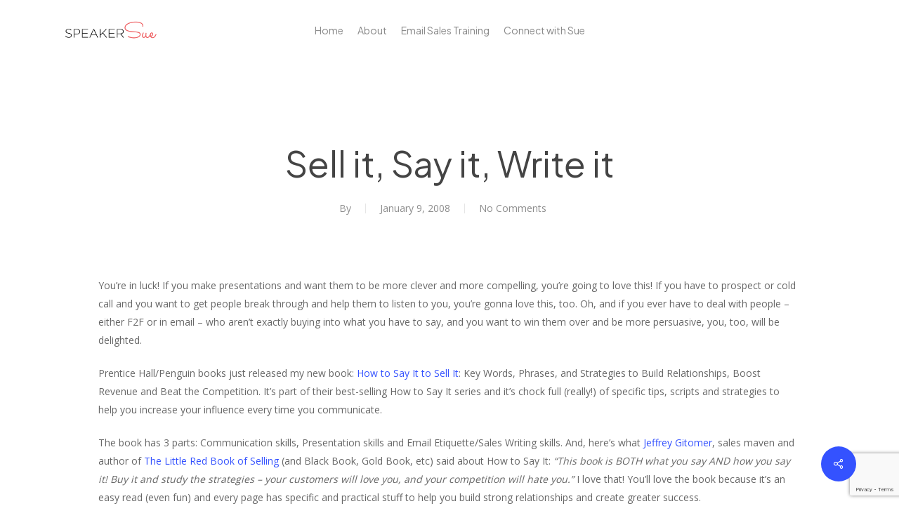

--- FILE ---
content_type: text/html; charset=utf-8
request_url: https://www.google.com/recaptcha/api2/anchor?ar=1&k=6LcLz3IqAAAAALKSsOpclcMGTZJLIvo5k8kScDu3&co=aHR0cHM6Ly9zcGVha2Vyc3VlLmNvbTo0NDM.&hl=en&v=PoyoqOPhxBO7pBk68S4YbpHZ&size=invisible&anchor-ms=20000&execute-ms=30000&cb=5lvvhvyzjyjs
body_size: 48765
content:
<!DOCTYPE HTML><html dir="ltr" lang="en"><head><meta http-equiv="Content-Type" content="text/html; charset=UTF-8">
<meta http-equiv="X-UA-Compatible" content="IE=edge">
<title>reCAPTCHA</title>
<style type="text/css">
/* cyrillic-ext */
@font-face {
  font-family: 'Roboto';
  font-style: normal;
  font-weight: 400;
  font-stretch: 100%;
  src: url(//fonts.gstatic.com/s/roboto/v48/KFO7CnqEu92Fr1ME7kSn66aGLdTylUAMa3GUBHMdazTgWw.woff2) format('woff2');
  unicode-range: U+0460-052F, U+1C80-1C8A, U+20B4, U+2DE0-2DFF, U+A640-A69F, U+FE2E-FE2F;
}
/* cyrillic */
@font-face {
  font-family: 'Roboto';
  font-style: normal;
  font-weight: 400;
  font-stretch: 100%;
  src: url(//fonts.gstatic.com/s/roboto/v48/KFO7CnqEu92Fr1ME7kSn66aGLdTylUAMa3iUBHMdazTgWw.woff2) format('woff2');
  unicode-range: U+0301, U+0400-045F, U+0490-0491, U+04B0-04B1, U+2116;
}
/* greek-ext */
@font-face {
  font-family: 'Roboto';
  font-style: normal;
  font-weight: 400;
  font-stretch: 100%;
  src: url(//fonts.gstatic.com/s/roboto/v48/KFO7CnqEu92Fr1ME7kSn66aGLdTylUAMa3CUBHMdazTgWw.woff2) format('woff2');
  unicode-range: U+1F00-1FFF;
}
/* greek */
@font-face {
  font-family: 'Roboto';
  font-style: normal;
  font-weight: 400;
  font-stretch: 100%;
  src: url(//fonts.gstatic.com/s/roboto/v48/KFO7CnqEu92Fr1ME7kSn66aGLdTylUAMa3-UBHMdazTgWw.woff2) format('woff2');
  unicode-range: U+0370-0377, U+037A-037F, U+0384-038A, U+038C, U+038E-03A1, U+03A3-03FF;
}
/* math */
@font-face {
  font-family: 'Roboto';
  font-style: normal;
  font-weight: 400;
  font-stretch: 100%;
  src: url(//fonts.gstatic.com/s/roboto/v48/KFO7CnqEu92Fr1ME7kSn66aGLdTylUAMawCUBHMdazTgWw.woff2) format('woff2');
  unicode-range: U+0302-0303, U+0305, U+0307-0308, U+0310, U+0312, U+0315, U+031A, U+0326-0327, U+032C, U+032F-0330, U+0332-0333, U+0338, U+033A, U+0346, U+034D, U+0391-03A1, U+03A3-03A9, U+03B1-03C9, U+03D1, U+03D5-03D6, U+03F0-03F1, U+03F4-03F5, U+2016-2017, U+2034-2038, U+203C, U+2040, U+2043, U+2047, U+2050, U+2057, U+205F, U+2070-2071, U+2074-208E, U+2090-209C, U+20D0-20DC, U+20E1, U+20E5-20EF, U+2100-2112, U+2114-2115, U+2117-2121, U+2123-214F, U+2190, U+2192, U+2194-21AE, U+21B0-21E5, U+21F1-21F2, U+21F4-2211, U+2213-2214, U+2216-22FF, U+2308-230B, U+2310, U+2319, U+231C-2321, U+2336-237A, U+237C, U+2395, U+239B-23B7, U+23D0, U+23DC-23E1, U+2474-2475, U+25AF, U+25B3, U+25B7, U+25BD, U+25C1, U+25CA, U+25CC, U+25FB, U+266D-266F, U+27C0-27FF, U+2900-2AFF, U+2B0E-2B11, U+2B30-2B4C, U+2BFE, U+3030, U+FF5B, U+FF5D, U+1D400-1D7FF, U+1EE00-1EEFF;
}
/* symbols */
@font-face {
  font-family: 'Roboto';
  font-style: normal;
  font-weight: 400;
  font-stretch: 100%;
  src: url(//fonts.gstatic.com/s/roboto/v48/KFO7CnqEu92Fr1ME7kSn66aGLdTylUAMaxKUBHMdazTgWw.woff2) format('woff2');
  unicode-range: U+0001-000C, U+000E-001F, U+007F-009F, U+20DD-20E0, U+20E2-20E4, U+2150-218F, U+2190, U+2192, U+2194-2199, U+21AF, U+21E6-21F0, U+21F3, U+2218-2219, U+2299, U+22C4-22C6, U+2300-243F, U+2440-244A, U+2460-24FF, U+25A0-27BF, U+2800-28FF, U+2921-2922, U+2981, U+29BF, U+29EB, U+2B00-2BFF, U+4DC0-4DFF, U+FFF9-FFFB, U+10140-1018E, U+10190-1019C, U+101A0, U+101D0-101FD, U+102E0-102FB, U+10E60-10E7E, U+1D2C0-1D2D3, U+1D2E0-1D37F, U+1F000-1F0FF, U+1F100-1F1AD, U+1F1E6-1F1FF, U+1F30D-1F30F, U+1F315, U+1F31C, U+1F31E, U+1F320-1F32C, U+1F336, U+1F378, U+1F37D, U+1F382, U+1F393-1F39F, U+1F3A7-1F3A8, U+1F3AC-1F3AF, U+1F3C2, U+1F3C4-1F3C6, U+1F3CA-1F3CE, U+1F3D4-1F3E0, U+1F3ED, U+1F3F1-1F3F3, U+1F3F5-1F3F7, U+1F408, U+1F415, U+1F41F, U+1F426, U+1F43F, U+1F441-1F442, U+1F444, U+1F446-1F449, U+1F44C-1F44E, U+1F453, U+1F46A, U+1F47D, U+1F4A3, U+1F4B0, U+1F4B3, U+1F4B9, U+1F4BB, U+1F4BF, U+1F4C8-1F4CB, U+1F4D6, U+1F4DA, U+1F4DF, U+1F4E3-1F4E6, U+1F4EA-1F4ED, U+1F4F7, U+1F4F9-1F4FB, U+1F4FD-1F4FE, U+1F503, U+1F507-1F50B, U+1F50D, U+1F512-1F513, U+1F53E-1F54A, U+1F54F-1F5FA, U+1F610, U+1F650-1F67F, U+1F687, U+1F68D, U+1F691, U+1F694, U+1F698, U+1F6AD, U+1F6B2, U+1F6B9-1F6BA, U+1F6BC, U+1F6C6-1F6CF, U+1F6D3-1F6D7, U+1F6E0-1F6EA, U+1F6F0-1F6F3, U+1F6F7-1F6FC, U+1F700-1F7FF, U+1F800-1F80B, U+1F810-1F847, U+1F850-1F859, U+1F860-1F887, U+1F890-1F8AD, U+1F8B0-1F8BB, U+1F8C0-1F8C1, U+1F900-1F90B, U+1F93B, U+1F946, U+1F984, U+1F996, U+1F9E9, U+1FA00-1FA6F, U+1FA70-1FA7C, U+1FA80-1FA89, U+1FA8F-1FAC6, U+1FACE-1FADC, U+1FADF-1FAE9, U+1FAF0-1FAF8, U+1FB00-1FBFF;
}
/* vietnamese */
@font-face {
  font-family: 'Roboto';
  font-style: normal;
  font-weight: 400;
  font-stretch: 100%;
  src: url(//fonts.gstatic.com/s/roboto/v48/KFO7CnqEu92Fr1ME7kSn66aGLdTylUAMa3OUBHMdazTgWw.woff2) format('woff2');
  unicode-range: U+0102-0103, U+0110-0111, U+0128-0129, U+0168-0169, U+01A0-01A1, U+01AF-01B0, U+0300-0301, U+0303-0304, U+0308-0309, U+0323, U+0329, U+1EA0-1EF9, U+20AB;
}
/* latin-ext */
@font-face {
  font-family: 'Roboto';
  font-style: normal;
  font-weight: 400;
  font-stretch: 100%;
  src: url(//fonts.gstatic.com/s/roboto/v48/KFO7CnqEu92Fr1ME7kSn66aGLdTylUAMa3KUBHMdazTgWw.woff2) format('woff2');
  unicode-range: U+0100-02BA, U+02BD-02C5, U+02C7-02CC, U+02CE-02D7, U+02DD-02FF, U+0304, U+0308, U+0329, U+1D00-1DBF, U+1E00-1E9F, U+1EF2-1EFF, U+2020, U+20A0-20AB, U+20AD-20C0, U+2113, U+2C60-2C7F, U+A720-A7FF;
}
/* latin */
@font-face {
  font-family: 'Roboto';
  font-style: normal;
  font-weight: 400;
  font-stretch: 100%;
  src: url(//fonts.gstatic.com/s/roboto/v48/KFO7CnqEu92Fr1ME7kSn66aGLdTylUAMa3yUBHMdazQ.woff2) format('woff2');
  unicode-range: U+0000-00FF, U+0131, U+0152-0153, U+02BB-02BC, U+02C6, U+02DA, U+02DC, U+0304, U+0308, U+0329, U+2000-206F, U+20AC, U+2122, U+2191, U+2193, U+2212, U+2215, U+FEFF, U+FFFD;
}
/* cyrillic-ext */
@font-face {
  font-family: 'Roboto';
  font-style: normal;
  font-weight: 500;
  font-stretch: 100%;
  src: url(//fonts.gstatic.com/s/roboto/v48/KFO7CnqEu92Fr1ME7kSn66aGLdTylUAMa3GUBHMdazTgWw.woff2) format('woff2');
  unicode-range: U+0460-052F, U+1C80-1C8A, U+20B4, U+2DE0-2DFF, U+A640-A69F, U+FE2E-FE2F;
}
/* cyrillic */
@font-face {
  font-family: 'Roboto';
  font-style: normal;
  font-weight: 500;
  font-stretch: 100%;
  src: url(//fonts.gstatic.com/s/roboto/v48/KFO7CnqEu92Fr1ME7kSn66aGLdTylUAMa3iUBHMdazTgWw.woff2) format('woff2');
  unicode-range: U+0301, U+0400-045F, U+0490-0491, U+04B0-04B1, U+2116;
}
/* greek-ext */
@font-face {
  font-family: 'Roboto';
  font-style: normal;
  font-weight: 500;
  font-stretch: 100%;
  src: url(//fonts.gstatic.com/s/roboto/v48/KFO7CnqEu92Fr1ME7kSn66aGLdTylUAMa3CUBHMdazTgWw.woff2) format('woff2');
  unicode-range: U+1F00-1FFF;
}
/* greek */
@font-face {
  font-family: 'Roboto';
  font-style: normal;
  font-weight: 500;
  font-stretch: 100%;
  src: url(//fonts.gstatic.com/s/roboto/v48/KFO7CnqEu92Fr1ME7kSn66aGLdTylUAMa3-UBHMdazTgWw.woff2) format('woff2');
  unicode-range: U+0370-0377, U+037A-037F, U+0384-038A, U+038C, U+038E-03A1, U+03A3-03FF;
}
/* math */
@font-face {
  font-family: 'Roboto';
  font-style: normal;
  font-weight: 500;
  font-stretch: 100%;
  src: url(//fonts.gstatic.com/s/roboto/v48/KFO7CnqEu92Fr1ME7kSn66aGLdTylUAMawCUBHMdazTgWw.woff2) format('woff2');
  unicode-range: U+0302-0303, U+0305, U+0307-0308, U+0310, U+0312, U+0315, U+031A, U+0326-0327, U+032C, U+032F-0330, U+0332-0333, U+0338, U+033A, U+0346, U+034D, U+0391-03A1, U+03A3-03A9, U+03B1-03C9, U+03D1, U+03D5-03D6, U+03F0-03F1, U+03F4-03F5, U+2016-2017, U+2034-2038, U+203C, U+2040, U+2043, U+2047, U+2050, U+2057, U+205F, U+2070-2071, U+2074-208E, U+2090-209C, U+20D0-20DC, U+20E1, U+20E5-20EF, U+2100-2112, U+2114-2115, U+2117-2121, U+2123-214F, U+2190, U+2192, U+2194-21AE, U+21B0-21E5, U+21F1-21F2, U+21F4-2211, U+2213-2214, U+2216-22FF, U+2308-230B, U+2310, U+2319, U+231C-2321, U+2336-237A, U+237C, U+2395, U+239B-23B7, U+23D0, U+23DC-23E1, U+2474-2475, U+25AF, U+25B3, U+25B7, U+25BD, U+25C1, U+25CA, U+25CC, U+25FB, U+266D-266F, U+27C0-27FF, U+2900-2AFF, U+2B0E-2B11, U+2B30-2B4C, U+2BFE, U+3030, U+FF5B, U+FF5D, U+1D400-1D7FF, U+1EE00-1EEFF;
}
/* symbols */
@font-face {
  font-family: 'Roboto';
  font-style: normal;
  font-weight: 500;
  font-stretch: 100%;
  src: url(//fonts.gstatic.com/s/roboto/v48/KFO7CnqEu92Fr1ME7kSn66aGLdTylUAMaxKUBHMdazTgWw.woff2) format('woff2');
  unicode-range: U+0001-000C, U+000E-001F, U+007F-009F, U+20DD-20E0, U+20E2-20E4, U+2150-218F, U+2190, U+2192, U+2194-2199, U+21AF, U+21E6-21F0, U+21F3, U+2218-2219, U+2299, U+22C4-22C6, U+2300-243F, U+2440-244A, U+2460-24FF, U+25A0-27BF, U+2800-28FF, U+2921-2922, U+2981, U+29BF, U+29EB, U+2B00-2BFF, U+4DC0-4DFF, U+FFF9-FFFB, U+10140-1018E, U+10190-1019C, U+101A0, U+101D0-101FD, U+102E0-102FB, U+10E60-10E7E, U+1D2C0-1D2D3, U+1D2E0-1D37F, U+1F000-1F0FF, U+1F100-1F1AD, U+1F1E6-1F1FF, U+1F30D-1F30F, U+1F315, U+1F31C, U+1F31E, U+1F320-1F32C, U+1F336, U+1F378, U+1F37D, U+1F382, U+1F393-1F39F, U+1F3A7-1F3A8, U+1F3AC-1F3AF, U+1F3C2, U+1F3C4-1F3C6, U+1F3CA-1F3CE, U+1F3D4-1F3E0, U+1F3ED, U+1F3F1-1F3F3, U+1F3F5-1F3F7, U+1F408, U+1F415, U+1F41F, U+1F426, U+1F43F, U+1F441-1F442, U+1F444, U+1F446-1F449, U+1F44C-1F44E, U+1F453, U+1F46A, U+1F47D, U+1F4A3, U+1F4B0, U+1F4B3, U+1F4B9, U+1F4BB, U+1F4BF, U+1F4C8-1F4CB, U+1F4D6, U+1F4DA, U+1F4DF, U+1F4E3-1F4E6, U+1F4EA-1F4ED, U+1F4F7, U+1F4F9-1F4FB, U+1F4FD-1F4FE, U+1F503, U+1F507-1F50B, U+1F50D, U+1F512-1F513, U+1F53E-1F54A, U+1F54F-1F5FA, U+1F610, U+1F650-1F67F, U+1F687, U+1F68D, U+1F691, U+1F694, U+1F698, U+1F6AD, U+1F6B2, U+1F6B9-1F6BA, U+1F6BC, U+1F6C6-1F6CF, U+1F6D3-1F6D7, U+1F6E0-1F6EA, U+1F6F0-1F6F3, U+1F6F7-1F6FC, U+1F700-1F7FF, U+1F800-1F80B, U+1F810-1F847, U+1F850-1F859, U+1F860-1F887, U+1F890-1F8AD, U+1F8B0-1F8BB, U+1F8C0-1F8C1, U+1F900-1F90B, U+1F93B, U+1F946, U+1F984, U+1F996, U+1F9E9, U+1FA00-1FA6F, U+1FA70-1FA7C, U+1FA80-1FA89, U+1FA8F-1FAC6, U+1FACE-1FADC, U+1FADF-1FAE9, U+1FAF0-1FAF8, U+1FB00-1FBFF;
}
/* vietnamese */
@font-face {
  font-family: 'Roboto';
  font-style: normal;
  font-weight: 500;
  font-stretch: 100%;
  src: url(//fonts.gstatic.com/s/roboto/v48/KFO7CnqEu92Fr1ME7kSn66aGLdTylUAMa3OUBHMdazTgWw.woff2) format('woff2');
  unicode-range: U+0102-0103, U+0110-0111, U+0128-0129, U+0168-0169, U+01A0-01A1, U+01AF-01B0, U+0300-0301, U+0303-0304, U+0308-0309, U+0323, U+0329, U+1EA0-1EF9, U+20AB;
}
/* latin-ext */
@font-face {
  font-family: 'Roboto';
  font-style: normal;
  font-weight: 500;
  font-stretch: 100%;
  src: url(//fonts.gstatic.com/s/roboto/v48/KFO7CnqEu92Fr1ME7kSn66aGLdTylUAMa3KUBHMdazTgWw.woff2) format('woff2');
  unicode-range: U+0100-02BA, U+02BD-02C5, U+02C7-02CC, U+02CE-02D7, U+02DD-02FF, U+0304, U+0308, U+0329, U+1D00-1DBF, U+1E00-1E9F, U+1EF2-1EFF, U+2020, U+20A0-20AB, U+20AD-20C0, U+2113, U+2C60-2C7F, U+A720-A7FF;
}
/* latin */
@font-face {
  font-family: 'Roboto';
  font-style: normal;
  font-weight: 500;
  font-stretch: 100%;
  src: url(//fonts.gstatic.com/s/roboto/v48/KFO7CnqEu92Fr1ME7kSn66aGLdTylUAMa3yUBHMdazQ.woff2) format('woff2');
  unicode-range: U+0000-00FF, U+0131, U+0152-0153, U+02BB-02BC, U+02C6, U+02DA, U+02DC, U+0304, U+0308, U+0329, U+2000-206F, U+20AC, U+2122, U+2191, U+2193, U+2212, U+2215, U+FEFF, U+FFFD;
}
/* cyrillic-ext */
@font-face {
  font-family: 'Roboto';
  font-style: normal;
  font-weight: 900;
  font-stretch: 100%;
  src: url(//fonts.gstatic.com/s/roboto/v48/KFO7CnqEu92Fr1ME7kSn66aGLdTylUAMa3GUBHMdazTgWw.woff2) format('woff2');
  unicode-range: U+0460-052F, U+1C80-1C8A, U+20B4, U+2DE0-2DFF, U+A640-A69F, U+FE2E-FE2F;
}
/* cyrillic */
@font-face {
  font-family: 'Roboto';
  font-style: normal;
  font-weight: 900;
  font-stretch: 100%;
  src: url(//fonts.gstatic.com/s/roboto/v48/KFO7CnqEu92Fr1ME7kSn66aGLdTylUAMa3iUBHMdazTgWw.woff2) format('woff2');
  unicode-range: U+0301, U+0400-045F, U+0490-0491, U+04B0-04B1, U+2116;
}
/* greek-ext */
@font-face {
  font-family: 'Roboto';
  font-style: normal;
  font-weight: 900;
  font-stretch: 100%;
  src: url(//fonts.gstatic.com/s/roboto/v48/KFO7CnqEu92Fr1ME7kSn66aGLdTylUAMa3CUBHMdazTgWw.woff2) format('woff2');
  unicode-range: U+1F00-1FFF;
}
/* greek */
@font-face {
  font-family: 'Roboto';
  font-style: normal;
  font-weight: 900;
  font-stretch: 100%;
  src: url(//fonts.gstatic.com/s/roboto/v48/KFO7CnqEu92Fr1ME7kSn66aGLdTylUAMa3-UBHMdazTgWw.woff2) format('woff2');
  unicode-range: U+0370-0377, U+037A-037F, U+0384-038A, U+038C, U+038E-03A1, U+03A3-03FF;
}
/* math */
@font-face {
  font-family: 'Roboto';
  font-style: normal;
  font-weight: 900;
  font-stretch: 100%;
  src: url(//fonts.gstatic.com/s/roboto/v48/KFO7CnqEu92Fr1ME7kSn66aGLdTylUAMawCUBHMdazTgWw.woff2) format('woff2');
  unicode-range: U+0302-0303, U+0305, U+0307-0308, U+0310, U+0312, U+0315, U+031A, U+0326-0327, U+032C, U+032F-0330, U+0332-0333, U+0338, U+033A, U+0346, U+034D, U+0391-03A1, U+03A3-03A9, U+03B1-03C9, U+03D1, U+03D5-03D6, U+03F0-03F1, U+03F4-03F5, U+2016-2017, U+2034-2038, U+203C, U+2040, U+2043, U+2047, U+2050, U+2057, U+205F, U+2070-2071, U+2074-208E, U+2090-209C, U+20D0-20DC, U+20E1, U+20E5-20EF, U+2100-2112, U+2114-2115, U+2117-2121, U+2123-214F, U+2190, U+2192, U+2194-21AE, U+21B0-21E5, U+21F1-21F2, U+21F4-2211, U+2213-2214, U+2216-22FF, U+2308-230B, U+2310, U+2319, U+231C-2321, U+2336-237A, U+237C, U+2395, U+239B-23B7, U+23D0, U+23DC-23E1, U+2474-2475, U+25AF, U+25B3, U+25B7, U+25BD, U+25C1, U+25CA, U+25CC, U+25FB, U+266D-266F, U+27C0-27FF, U+2900-2AFF, U+2B0E-2B11, U+2B30-2B4C, U+2BFE, U+3030, U+FF5B, U+FF5D, U+1D400-1D7FF, U+1EE00-1EEFF;
}
/* symbols */
@font-face {
  font-family: 'Roboto';
  font-style: normal;
  font-weight: 900;
  font-stretch: 100%;
  src: url(//fonts.gstatic.com/s/roboto/v48/KFO7CnqEu92Fr1ME7kSn66aGLdTylUAMaxKUBHMdazTgWw.woff2) format('woff2');
  unicode-range: U+0001-000C, U+000E-001F, U+007F-009F, U+20DD-20E0, U+20E2-20E4, U+2150-218F, U+2190, U+2192, U+2194-2199, U+21AF, U+21E6-21F0, U+21F3, U+2218-2219, U+2299, U+22C4-22C6, U+2300-243F, U+2440-244A, U+2460-24FF, U+25A0-27BF, U+2800-28FF, U+2921-2922, U+2981, U+29BF, U+29EB, U+2B00-2BFF, U+4DC0-4DFF, U+FFF9-FFFB, U+10140-1018E, U+10190-1019C, U+101A0, U+101D0-101FD, U+102E0-102FB, U+10E60-10E7E, U+1D2C0-1D2D3, U+1D2E0-1D37F, U+1F000-1F0FF, U+1F100-1F1AD, U+1F1E6-1F1FF, U+1F30D-1F30F, U+1F315, U+1F31C, U+1F31E, U+1F320-1F32C, U+1F336, U+1F378, U+1F37D, U+1F382, U+1F393-1F39F, U+1F3A7-1F3A8, U+1F3AC-1F3AF, U+1F3C2, U+1F3C4-1F3C6, U+1F3CA-1F3CE, U+1F3D4-1F3E0, U+1F3ED, U+1F3F1-1F3F3, U+1F3F5-1F3F7, U+1F408, U+1F415, U+1F41F, U+1F426, U+1F43F, U+1F441-1F442, U+1F444, U+1F446-1F449, U+1F44C-1F44E, U+1F453, U+1F46A, U+1F47D, U+1F4A3, U+1F4B0, U+1F4B3, U+1F4B9, U+1F4BB, U+1F4BF, U+1F4C8-1F4CB, U+1F4D6, U+1F4DA, U+1F4DF, U+1F4E3-1F4E6, U+1F4EA-1F4ED, U+1F4F7, U+1F4F9-1F4FB, U+1F4FD-1F4FE, U+1F503, U+1F507-1F50B, U+1F50D, U+1F512-1F513, U+1F53E-1F54A, U+1F54F-1F5FA, U+1F610, U+1F650-1F67F, U+1F687, U+1F68D, U+1F691, U+1F694, U+1F698, U+1F6AD, U+1F6B2, U+1F6B9-1F6BA, U+1F6BC, U+1F6C6-1F6CF, U+1F6D3-1F6D7, U+1F6E0-1F6EA, U+1F6F0-1F6F3, U+1F6F7-1F6FC, U+1F700-1F7FF, U+1F800-1F80B, U+1F810-1F847, U+1F850-1F859, U+1F860-1F887, U+1F890-1F8AD, U+1F8B0-1F8BB, U+1F8C0-1F8C1, U+1F900-1F90B, U+1F93B, U+1F946, U+1F984, U+1F996, U+1F9E9, U+1FA00-1FA6F, U+1FA70-1FA7C, U+1FA80-1FA89, U+1FA8F-1FAC6, U+1FACE-1FADC, U+1FADF-1FAE9, U+1FAF0-1FAF8, U+1FB00-1FBFF;
}
/* vietnamese */
@font-face {
  font-family: 'Roboto';
  font-style: normal;
  font-weight: 900;
  font-stretch: 100%;
  src: url(//fonts.gstatic.com/s/roboto/v48/KFO7CnqEu92Fr1ME7kSn66aGLdTylUAMa3OUBHMdazTgWw.woff2) format('woff2');
  unicode-range: U+0102-0103, U+0110-0111, U+0128-0129, U+0168-0169, U+01A0-01A1, U+01AF-01B0, U+0300-0301, U+0303-0304, U+0308-0309, U+0323, U+0329, U+1EA0-1EF9, U+20AB;
}
/* latin-ext */
@font-face {
  font-family: 'Roboto';
  font-style: normal;
  font-weight: 900;
  font-stretch: 100%;
  src: url(//fonts.gstatic.com/s/roboto/v48/KFO7CnqEu92Fr1ME7kSn66aGLdTylUAMa3KUBHMdazTgWw.woff2) format('woff2');
  unicode-range: U+0100-02BA, U+02BD-02C5, U+02C7-02CC, U+02CE-02D7, U+02DD-02FF, U+0304, U+0308, U+0329, U+1D00-1DBF, U+1E00-1E9F, U+1EF2-1EFF, U+2020, U+20A0-20AB, U+20AD-20C0, U+2113, U+2C60-2C7F, U+A720-A7FF;
}
/* latin */
@font-face {
  font-family: 'Roboto';
  font-style: normal;
  font-weight: 900;
  font-stretch: 100%;
  src: url(//fonts.gstatic.com/s/roboto/v48/KFO7CnqEu92Fr1ME7kSn66aGLdTylUAMa3yUBHMdazQ.woff2) format('woff2');
  unicode-range: U+0000-00FF, U+0131, U+0152-0153, U+02BB-02BC, U+02C6, U+02DA, U+02DC, U+0304, U+0308, U+0329, U+2000-206F, U+20AC, U+2122, U+2191, U+2193, U+2212, U+2215, U+FEFF, U+FFFD;
}

</style>
<link rel="stylesheet" type="text/css" href="https://www.gstatic.com/recaptcha/releases/PoyoqOPhxBO7pBk68S4YbpHZ/styles__ltr.css">
<script nonce="dQuTAgJoRNmKKiGs0Zf2Kg" type="text/javascript">window['__recaptcha_api'] = 'https://www.google.com/recaptcha/api2/';</script>
<script type="text/javascript" src="https://www.gstatic.com/recaptcha/releases/PoyoqOPhxBO7pBk68S4YbpHZ/recaptcha__en.js" nonce="dQuTAgJoRNmKKiGs0Zf2Kg">
      
    </script></head>
<body><div id="rc-anchor-alert" class="rc-anchor-alert"></div>
<input type="hidden" id="recaptcha-token" value="[base64]">
<script type="text/javascript" nonce="dQuTAgJoRNmKKiGs0Zf2Kg">
      recaptcha.anchor.Main.init("[\x22ainput\x22,[\x22bgdata\x22,\x22\x22,\[base64]/[base64]/[base64]/[base64]/[base64]/UltsKytdPUU6KEU8MjA0OD9SW2wrK109RT4+NnwxOTI6KChFJjY0NTEyKT09NTUyOTYmJk0rMTxjLmxlbmd0aCYmKGMuY2hhckNvZGVBdChNKzEpJjY0NTEyKT09NTYzMjA/[base64]/[base64]/[base64]/[base64]/[base64]/[base64]/[base64]\x22,\[base64]\\u003d\x22,\x22w7k4w6UpfcOAD3rDkmTCisOCwolcf8KsXlMUw5HCpsOOw4VNw7zDqcK4WcOLKAtfwoFtP31nwqptwrTCoAXDjyPClsK2wrnDssKRTCzDjMKkQn9Ew53CpCYDwq4FXiNjw4jDgMOHw6fDk8KncsK8wprCmcO3ZcO1TcOgP8O7wqosR8OPLMKfK8OKA2/CuGbCkWbCmsOWIxfCm8KVZV/DjMORCsKDasKKBMO0wpTDkivDqMOIwpkKHMKsXsOBF34MZsOow7vCtsKgw7AjwqnDqTfCv8OHICfDpMK6Z1NAwrLDmcKIwpsawoTCkgjCgsOOw691wqHCrcKsOsKZw48xX3oVBUDDgMK1FcK0wprCoHjDjsKgwr/Cs8K0wozDlSUDICDCnDHChm0IIiBfwqIRfMKDGXRuw4PCqC/DqkvCi8KZPMKuwrINdcOBwoPCtEzDuyQiw4zCucKxWkkVwpzCl39yd8KbGGjDj8OeLcOQwosKwpkUwoo7w5DDtjLCu8K7w7Aow7fCpcKsw4dqeynClh/[base64]/[base64]/[base64]/DpsOdwp4XS8KSQMKONzUjwqLCvgbCg8KKeWVlZTcaSgHCuiw6XWIKw5cCfUw4RMKMwp4BwqrDhsOXw7TDssO8Oycdw5HClMO1Akclwo/CmWIhQsKRMExSc2XDnMO+w43CpcOnVMOfJ0sIwoldbwLCoMKzWCHClcOMKMKYRz/Cu8KGFT85Z8OlfmDCiMOLZMK2wrbDmQhqwrzCkGgOCcOeGMOCb1c3woLDi25rw78dLw0EBk46IMKkVGgRw5o2w7HCiSMmWTrDrCfCqcK7KXIkw6VZwpFXLMODIVRMw5zCicK/w55jw6zDk0nDlsObFSITbRg4w7gZeMKaw4rDmjUJw7jCvm0EfzPDvsOUw4LCmcObwp44wpTDhgd/wqDCpcKZFcKHwoI5wrbDuAHDn8KTACtnM8KKwpgTEUsUwpIpA2A1PMOZL8OFw7HDhsOlITImARw4KMKyw71cw6pGKzbCtywnw5/Cs0A5w7s/w4DCgEJKdSLDm8OFw6AcbMOwwpjDmSvDusOpwo7Cv8O7YMOBwrLCp3hsw6FdB8KbwrnDjsOvMSIgw5HDuiTCgMOZGEnDosOcwqjDjMKdwpTDghnDpcKjw4XChEwPOlIqaWVtBcK9ABQWcwgiIizCnG7Dm2ZEwpTDmTUqY8Okwpo7w6PCrwfDnlLDgsK/wpU4IGtxF8OeFRLDncOIEiPDjcOTw5JPwqp0HMOowok7AMOANS5/bMKVwoPDrhM7w77CuzPCvmbDtXDCn8Oow5RqwonCuxXDjXdfw6sAw5/Dr8O4w61VSEvDl8KBVzh+UCBOwrhvI1vCq8OmVMK9K2FCwqJRwrgoGcKNScOJw7fDt8KGw4fDin4gUcK6KnrCvEpVDE8lwpJlXURZVsK0HVtYC3ZQcEV2UBwXMcOZHQd5wofDpkrDhsKSw50ow5TDkDPDqFhxUMKtw7PCsmogJcK/[base64]/DnU9TVjfDjw4THMKJwpTDhMODdmPClHRHwr4Ew7wOwrDCnzEIek7DkcOmwqQ4wpTDgsKEw6JnYHBvwqLDqMOFwq3DncKiw74PesKBw7/DocKNZsOfEcOsIDdoOcOlw6DCgCMAwpPDgXQYw6V/w6bDoRNPa8KqJMKabcOYTMOtw7c9FsOCDifDmcO+FMKWw7M/[base64]/DgRvDq8KiaMOUwr0KfsOpF8O/[base64]/[base64]/[base64]/[base64]/CrAXDnCPCo8OpDMKbw5nDicO/w7/CncOsw4fDuzTChcOKAMO+SDTCq8OzIcKcw4AoO2FtVMOOc8K7Lz9cLB7DscKIwqvDvsO/[base64]/woLDozwyw7nCiX7DjsKnwpbCn0zCpz8TAl0KwqnDgmnCnk9ffMO4woEAOTDDqhYIQ8KOw6LDklddwqHCt8KQTR3CkETDhcKjYcOVTUfDrMOJQDItYE0uc3JxwrDCtkjCoDRHw5LCgnTCj0hQKMKwwovDvk/Dv0Atw7bCnsOHJCXDpMOjOcKEfkoqaGjDggpWwrAKwpnDmxzDqgUqwr/DucKBY8KbbMKqw7bDh8Ojwr1xAcOWFcKnPSzCjAbDm1sUIQ3ClcONw5kIcHR8w4jCrlM9fzrCtHoRO8KbVkgew7/CrirClHomw6Nvwo5bAhfDqMK7W04pJhNkw5DDnwBvwqnDnsKXXwfCncORw4HDvUnCl1HCr8Khw6fDh8K2w6xLZMK/wrTDlnfCtWPCu0/Cgix8wo9Dw4fDpCzDp0AWAsK8YcKew6VqwqN1QSDCl0tTwpl1XMK9PilWw7wKwqVTw5JXw7bDhMKqw63DgsKmwp8Kw6Vdw4rDscKpenjCkMO9MMKtwp8cUsKkdg84w7J0w4DCkMK7CQFkwqIJw53ChlNsw5BVFCEFf8KRJAHDhcOBwqDCtz/DmRskB2keA8KwdsOUwoPDuyhgYnDCnMOFMcKyfGpTFRxWw7LCkhVXKncIw6zDgsOuw71fworDkXQYRS0rw7/Dh3YewrfDpcKTw7cgw48GFlLCkMOyTsOOw6YCJsKNw4ZRMgLDpMOQZMK9R8OtZjTCtTDCiEDDiDjCn8KkIsOhHcODFALDizbDuFfCksKfwpXCvsOBw60eU8OQw7NENiPDnnzCsF7Cp3TDhQoQc3fDg8Oqw6rDoMODwrHCiT5yanTDk1ZXAcOjw4jCp8Oyw5/CgAfDsz45enIbEW1tdkfDoG3DisKiwpzCqMO7DsO2wpfCvsO+f1PDuFTDpUjDrsOXIsO6wqrDqsKKw6/[base64]/Dp8K+wpZ5UMKWwq5sw4tGdBECw600EmRJwqvDig/DqsKZScO7PMKiGUsSTi1SwrPClMOxwpB/X8K+woZlw4ULw5HDpsOAGwsrc0fCs8OOwoLClgbDisKNVcKvKcKZfTbCiMOoasORPsOYYhzDkkkVZ3bDt8KZEMKjw7fDh8K/IMOUwpYdw68cw6TDjgx5PTjDjW7CqBZWD8OmUcKwVsOcF8KTNcKswpMMw4TDmQbCt8ORZsOlwqPCsDfCrcK/w4sCWmYOw6EfwrzCgh/ChEDDgiQVasOKT8O4w4QDX8KHw4FzTVvDu3BjwqzDoDbDi2Z7Vw/[base64]/CtMKBwpbDm8OCOcKcwoLCocOoBVcbdC01TsKRbsOBw5TDoUzClRMjwo7Cj8Odw7jDuyDCv33DsQXDvXbCnjs7w5wrw7gvw5hpw4HDuxc4wpVLw7PDvsKSDsOJw7xQaMKFw5TChG/CjX8CFHBUcMKaWEzCjcKvw4d7X3PCpMKfLsOoFBNzwqheQHtkYR8ywolNSWc1w6ovw51CXcOBw5NxQMOWwq/Di0h6VsKewrnCt8OCRMOfYsO+cArDt8K+wqIRw4RZwqlec8Otw41KwpbCpMKAPsKpMkjCksK8wpzDicK5VMODQ8O6w6IKwoA1T14rwr/DrMOEw4/Chw3Cm8ODw4JCwprCrWbDmEVpPcOEw7bCiydMcF7CkE1qK8OqLMO5JcKaSgnDiRtRw7LDvsOsIhXCqUBvI8O3DsKjw7wtZXrCoy8Rw7PDnixaw4DCkxkdScOiFsOEOybDqMOAwqfDpwDDln0wJ8OLw6DDkcO/KwjCk8K2B8Omw7VkW2TDhVMOw5PDszckw41pwqV0worCm8KewqHClyA/wrbDtQkVMcKEIhEcW8OjQ2V0wo9aw4oGL3HDtFHCkMOiw7FZw7nDusO/w6F0w4Aow7p3wrvCl8OqM8K/Nl4ZIQzCm8Kawrp1wqDDjcObwrI2SgdYU1cywpxNUMKFw64BSMKmQSl0woXCisOmw7/CsGlQw7sVwrbCgU3DuQNnd8KXw47DkMOfwrRpIF7CqTjDu8OGw4dGw78qw5hewoU7wo0+eBbDpm1bfBolMMKSWVrDk8OqIRXCoHEdHXRqwp0nworCpzccwo8NAx/[base64]/w6AOwoEIw5l+Tm1fFmobCcOsUCPCvV/[base64]/[base64]/w4PCoCLDlsKiwp5xwrTDiMKDwozDrjNGBcK+wprChsKcTcKEMj7CtR7Dj2zDmsKTKcO3w6Ehw6jDnyUSw6pzw7vDszsrw4DDqRjDgMOowrjCs8K6EMKXB2Zwwr3CvAkNDMOPwqQWwq0Dw4R/HE4Nd8KMwqVyPAE/w7FEw7PCmVIZLcK1cykkZ3TDnl/[base64]/DjgjCk8KHw7VcCkkmw6w2w7jClcKRJjLDii/[base64]/wqDChsO7wrDCg8OcK23DmMKgw5Mow7bDiELDiAwowprDjnBnwq/CmsK5A8Kxwo7DusK0NB4QwrnCvUg1FsOfwogMRMKaw74xQnx5KcKWW8KIQHrDoSh2woIPw57DusKSwrcwSsO/w6TCjsO1wqHDv1LDo0ZywrnCv8K2wr3Cn8OzZMK5woElITFtIsOZw6/[base64]/ClhfCjMK3ZcOtb8OVwrdCwpZHNSMMw7zCnWfDtsOwP8OTw7dQw5pCC8Oqwo1/[base64]/ChkxFFw7DjMKOw6c+CMK6w5jDncOZTMOqwoYYZjLCk0vDizZ9w5bCinVgRMOSHEjCqjJjw6kmbcK1MsO3McKPUmw6wpwOwol/w4csw7drw7/DqVA8aUBmYcKHw587EcOQwrDChMO4NcOTw4zDmVJ8B8OyQsKzf0TCrxUnwoxTw7DDonxRQAETw7rCuWYHwqt1HsOJecOlHj8qPyM4woPCp3x/wo/CkGHCjkHDtsKAaHHCoHFWFsOPw7Quw6YDH8KjTGAuc8OfbMKuw5lXw58ROQlIdsOIw4DCjMOhKsKWOD/Cv8KQIMKXw47CtsO2w5Yew7nDh8OrwoRXDDomwrDDksOhHlLDnsOKeMOHwroHZcOtYm1WUDjDmcKGVsKOwr/ChsOiYGrCvCzDlnTCsDNzT8OFBsOBwpDCncOywq5Ew7pyTU5bHMOCwr4kDMOHfQ3CoMKLWFDDtBcEVkgAJQPCvsKsw5cpBzjDisKXR2XCjRrCmsKswoBgAsO0w6vClsKwUMOUF3HCk8KQw5kowoLCksKPw77Ci0fDmH54w58swqItwpbCtsOEwq/DrMOkFsKrKsO5w4xNwrvDtsKVwoRMwr/CmyVbN8KkHcOHO1/Cu8OlCnTClMK3wpUiw68kw4UMFsKQSMK6w5tJw57DkE7CjcKJwqTCiMOpNWgbw4sFV8KPcsK0UcKKdsOEcifCq0E2wrPDkMOfwpPCqlFDWsK5U2QUWcOTw5Mnwp1nBUPDlRB4w7dOw5HDhcOUw7hVFcKVwp/[base64]/[base64]/DkcKGU8KqdMK/wpXDo37DnHwgw7nCi8K4GcKcSMOlXcOuT8OLLMKYb8OyGAVMcsOcID5LGmsxwrA5MsObw4zCssOxwp/CnxbChDPDsMO1bsKHZ31CwqIQLhgsKcKzw7stPcOsw4TCvcO+KGQhWsKLwo7CvUhowobCngXDpwwPw4RSPH8dw7jDs1Vhf1/Csygyw4jCqyrCll4Dw65bF8OWw4PDvgzDg8KKw4E1wrHCr1F0wr5OV8OVVcKlY8KLd13DjDlcKRQaEsOYDgJow6jCkmfDpMKmw5DCn8KZTQcPw7tIw4d3ImEtw4/DhirCtsOyKA3CqQ3CoRjCg8KVJwoFHUxAwpbCk8OKHMKDwrPCqMKeF8KXdcOrbzzCi8KQY1/DpsKTIB9nwq4AZDNrwpBbwoBZAMKuwr1Nw6rCvsKFwrQDPHXCtW40H1DDknvDqMOUw5XDt8KQc8OowrjDpwtvwodRGMKyw4FaJHnCgsKfBcKGwo08w55CV3lkIMOew7/CncORQsKcecORw6DCuzIQw4DChMKlJcK/ITvDn00ow6vCpMKXwrnCiMK5w61hUcOww6gqY8K4OWI0wpnDgxMwalooFyvDpnXCoRhAUyjCg8OXw4NmNMKXLRxUw5NSAcO5woV+wobCpA9HJsOvw4ZVesKDwog9W31Vw444wpI6wo3CiMKuw5/DsSx4w4oAwpfDpCUuXcOOwq9xWMOpL0nCp27DqG8+QcKsYFTCoApMPcK5N8KCw5/DtiPDpmIlwrQJwpdxw65pw57Ck8Kyw4rDs8KETzzDsRsxckZTMBYew5RjwoAvwot2w6ZkGC7DoQLDm8KEwokCwrtZw4fCgUI/w4bCsxDDnsKUw5jCtmLDphDCjcKZOCVhD8OKw5p1wpzDp8O6wrcVwpZ5w60NQMOowqnDm8OUDFzCrMO2wq85w6rDsy8Mw4rDlMOnOkY1AhXDqhIQZsObXj/Dj8Kkw7zDgx/[base64]/CnTRNKMOTdcOXLmbDgMKDwps6E8KnGHdDw4M1w7HDp8O0BGTDihLDo8OVK0MNw73Ch8Kgw5TClsODwpbCv2Q6wpDChQLDt8OWNnlFaT8VwqrCvcOkw5HCmcKyw6owfSJfWVskwrbCuWzDrn/CiMOwwojDmMKGaVzDmm3ClMOkw4rDlMOKwr01DjPCqg8OBBLCmsOZPzzCsnjCgcOVwrPCnUUfUS1kw47DombChDgQMnJ0worCrUpxYWN+UsKrMcOoCi/CjcOYSsOewrIUblByw6jCgMOnPsKcCCVSHMO5w6zCjhDCgX8TwoPDtsOawq/Cl8Ojw5jCksKnw70uw4fCpcKmIsKhwpHCkAl8wrMYUnXCpMKxw73DicKcP8OqYUzDmcO8ST3DmkrDo8K7w4YREMOaw6vChEzCv8KrYx1BNsKXd8ORwo/DqsK5wrcwwpHDvz4Sw4/CscKEw5BUPcOwf8KLNkrCucOVIMKAwoE9amNjbsOSwoBOw6QhHcKYN8O7wrLCt1DDuMKrAcOGQEvDg8OYOsKwCsOIw6JQwrHCssKBajwpMsOCMiNew71gw4gIajQeOsOZXTYzesKdKXrDonbCpsKBw49Ew7HCtsK+w5vDjMKce0kswq0acsKpHB/Dh8KGwrlARD56w4PCmj/DsmwsEsOHwqlNw7MUS8KfHcKjwqjDp3hqfytNDlzDlVTDu1TCvcKcw5zCnsKLG8KoI2VLwoHDtgUmAsKMw6PCiUkJKEXCpixWwohYM8KYGxrDpMOwNsKfZw16bVBCPcOxVz7Ck8O2w6IAEnshwqfCpUpCw6XDgcO/dRYKRydWw71MwqnCnMONw5HCuT3DtMOME8Orwq7DiH/Dm03CsRh5XsKoSQ7DjMOtX8KBwoQIwqPClSfCvcKdwrFewqpswozCiUFqa8K5Ry8JwrdQw7kdwqbCqz4lbcKfw4dWwrLDgsOcw5DCliwVLnTDmsOIwpIow63Clw12W8OYIMKhw4cZw547YBbDjcO5wqjCpRRcw5/CtG4cw4fDtEcNwojDhndXwrBDGhnCsWLDr8OEworCpMK0w6pZwonCn8KrDFDCoMKxKcKgwpBLw6wcw4/[base64]/DhMKec8KWQmQwBlNyQEBWwqE9HH/[base64]/[base64]/Cs2xYw6HDjDNaWlUvQcK+w4dOFMKSGsK0ccO6WsOWckMRwotMDBvDrsOnwo7Dqz3ClV4UwqF6HcOXfcKMwqrDkzBcTcOMw6jCihNUw57Ch8OYwrBBw4vCq8KjVS/CjMO6WXsPw7XCjcKSw5s+wpJxw77DiQBewojDnkFLw7nCvMOTZsKdwqsDY8KUwpl0w783w5PDsMO9w5JNJcO/wrrChMO0w75uwozDtsOowp3DqCrCmh8uSD/Du1dWQhVdJsOZIcOhw6w7wr9Cw5/Dizkvw4s0wp7DribCosKUwrjDmcOJLsO2w6hawohbMERNHMOjw6www6zDoMObwpLCqnPDvsOYEzhYfcK/KFhnUggmezTDnBkRw5HCuWkAAsKhD8Ozw63CjxfClmg6wpM1fMO+AQ1zwrN2PFnDk8O2w51nwolRSlTDs1IsWsKhw7ZIIcOyNUrCtsKGwoHDlyTDgMOJw4dSw712Z8Ond8KUwpTDtsKwfDnCg8OUw6rClsOMNwXCqFXDvDAFwr4xw7DDmMO/[base64]/EzDDtCwmwpDDmF3ChnjCmDdSw4IIwpPCvEdyBlIGUcKWOXIDdsOpwrgvwpk/w5MvwoNYXS7DskBwPcO9L8KUw43CgMKVwp7Cl0thd8OWw6V1TcOzNRsZcl5lwrcSwo8jwpPDmMKPYcOrw5LDrsO8TDsqJhDDhMORwpQ0w5lMwqDCnh/[base64]/DsD1MwqV2CVMfUWbDg1PCjsKiABPDvcKWwoQ9QMOIwrjChMKkw5LCmcOiw6vCsXPCvVfDqMK7agTClcKYcD/Co8KKwqvCkD3CmsKUPHvDqcK3acKrw5fClhPDoFt8w5MNcFPCvsO5TsKrS8KtAsO3C8KHw5xye2bCuSTDgMKEHsKMw4vDlRbCsjEjw6/CscOvwpbCr8O/BQfCh8OMw4lDBl/CpcKNIU5IeWzDhMK/HBEcSsKvIcKAR8OSw7nCp8OnQsODXsOSwrQKVlrCu8OUwp3CqcOXw5VOwrXCvyxsBcOIIyjCrMKyUjJ3wqhPwrd4A8K7w7MIwqNVwpPCrGnDusKcQcKOwqNZwqBjw4/CvgoUw6XDiHPCnMOCw55vTzdBw73DvEtlwol8SsOmw7vCh3Niw6jDicKbLsKFBiXCmzHCp2FWwpVywoogLsOaQT5KwqLCkMO0wrLDrMOww5vDl8OqA8KXTMKNwpDCtMKGwqPDkcKdK8ObwpxIw5todMOcw7PCrcOpwprDkMKBw5vCqjRswpbCsURMCxjCky/CpBsAwqTCjsOHfMOSwrvCl8K0w7QXeW7CpQDCo8KcwoHCuj81wpkHeMONw6LCp8Ouw6PCjcKQKcOdCMOnw5jDnMOuwpLCp1/Clxk4w6jCmBTDkVFFw4LDokpdwpXDg3pqwpzDt2fDpmjDrcKrB8O1SMOgQMKfw5odwpvDplfCtMOWw5oHw4UKOCwEwrZGTCl9w78bwqBjw5oIw7bCnsOCbsOewq3DusKIK8OmIwJZPcKICAfDt3XCth3CqMKnOcOBEcOUwpYXw6rCik7CjcOzwrnDrcOcZENmwpQ/wqfDkMK/w788LG8nXsKvezbCj8OcTVzDpMK7ZMOjSk3DvxsOZMK3w6rCgiLDl8K/TE8wwq4swqsiwpJfA0ERwol8w6rCk3dCPMOhO8KOwqseYmcyCkzCnD9+wp/CvE3DscKMdWnDvcOJacOAw7/[base64]/DpFgQDGg+O8OxwrgRSsOyw7IfSwHCqcKAZQzDocOBw4hbw7fDgMK3w7h0SCZsw4PDoil5w61GWAEXw4jDv8OJw6vDt8K3woFsw4LDhwoxwr7CucKsOMOTw6JIb8ONLCXChUfDoMK5w5rCkSVwQ8O1woQ4TX5hXkXDgcKZEDLDosKFwr94w7kPfFfDhjUZwp/Dk8OJw6DCqcO7wrp2AXlbJFMBJAPCgsOGcXpSw6rChB3Cp2kVwo0wwoNnwrnCusO9w7kvwrHCtsOgwrfDqB/ClBjDjC8Swq9OATDCsMOew4XDtcKEw6bCrsOXSMKJKMO0w4rCuRbCtMKSwoJOwqTCnVxSw4DDscKKHjklwpvCpDXDrDzCmMO4wpLCvmMbw719wrnCmcORKsKadsOTcX5FBwMYcMKpwq8ew60cOk8yRsOFLH4+Bh/DrWcjWcOwMyEhG8KbFnXCmlXDmnQ/woxDw7HCkcOvw5VswrjDoxE/BDhtwrPCl8O+w7LCpmnDlQ/DisOvw7ljw7rDgQpUwqfCuRrCrsKPw7TDqGhfwrAqw7tgw4bDnFDDtG3DmXbDq8KLGCjDmsKhwo/Dk20vwo4AcMK0wrR7ecKVZcOyw6LCkMOqEi/[base64]/DslQ/CcOqwrU0wqAWw4NvWlnCkcOJDH7CucKPKcOPw6PDsjNkwrvCo2FHwr9uworCnArDgMOVwrhZF8KTworDoMOUw5/CrcKbwq93BjbDlglXc8OMwpbCuMKDw6zDk8Oaw6nCicKAc8OfRk3Cq8OXwqETDWlyPMOED3LClsKuwo7CrsOcSsKQwp/Dpm7DiMKtwo3DkE54w4XCnsK2PcOUacO1Wn4tJsKCRQZcBQ3Cvm11w45aKgdmVMORw4DDmlDCv1rDi8K+BcOIesOkwrLCusKywofChSkPw7p1w7MsRFwcwqPCuMK6FkkVdsKOwop/ecKMwojDqwTDrsKyGcKvfMKyaMK5fMK3w7hxwpJ9w44Lw6Aqwr03VCXDiSvCty1cw7I4wokAGy/Cj8KjwqXCrsOjS0vDqR/CkMKgwrjCrHZAw7XDg8KhK8K4bsOlwp/DhEBNwo/CmynDt8OtwpbCj8OgJMKwJiEBw57Chmd0wrkRwolmb2tgXFLDgMOTwoZkZRJpw4/CiA/[base64]/fWvDgsKfw6hyAQTCk8KTFVXDkWXDskbDuFo3XQnCuQTDs2FiHmt8FMOZMcObwpF+F1rDuA5eNsOnLxVawqcCw5XDtcKkccKIwrzCsMKkw7J8w70aIMKcMXrCrcOCUsOgw7/DgRnDlcKhwrwkJsO2FSjDkcKxIXtcCMOtw7vCnxnDjcOBAW0jwoXDgVnCtMOPw7/DhMO7ZVTDksKtwr3Dv0TCu0Unw53DssKnwq8/[base64]/Dr8KYwqXDulfCpsOlw5nDkcOyXcOowofDnsO2KcOEwpfCvsOkw5IyQ8OtwpQ1w6jCky5kwrcCw5kwwp04YCHDryRzw5sTccOdSsO5YcKXw4poFsOGdMOzw5/DicOlX8KNw43ClTIzfAXCq23DrTTCpcK3wrh0wpMGwpF8E8Kawopmw59JH2LChMO8wrHCi8OGwpjDs8OrwrXDgnTCrcKAw6d1w4gWw57DlmzCrRfCqAg0bMOkw6Bww7TDiDjDkm/Cgx8lKk7DvknDsXA3w5ZZXR/CqsKow6nDlMOCw6Z2LMK/dsOIMcOjAMKfwqU6w7YLI8Otwpwtw5zDuFA4AMOlBMOgCsKrFy3DtMKzLxfDr8KowoTCpH/[base64]/BGkWYMO/esKjAQtgcyLCqsOLU8KYLmt+YwZwcTYGwp3DjzZzL8KewrfDqwvCpw4ew6NewqkzDE5fw77CqBjDjlvDvMKywo5Gw6wXJMOAwqklwqTCucKINE/Du8OiR8K4EcKVwrLDocOPw6PDnyHDsxELDT/CqQljI03DocOnw55two/[base64]/ChMOLw5FTdcKAw7rDhD9+w4jDhcOSQ8Opwpk5ecKIS8K0OMOcV8O9w7jCqnjDiMKqG8KJeSTDqRjDok12wp5Sw53CrWnCgC3DrMK0DMOJMhPDm8K9esKNeMKNaBnDgcOBwpDDhHVtX8OhIMKqw6/Djh3DqsKiwqPCksKmG8Knw6zDqMKxw6TDolJVLsKvWcK7Cx44H8OkWjTCjh7ClMKCVMKvaMKLw6/CpsKRKgXChMKfwo/[base64]/CiRrCvQbDoMKIL0owwodswoPCt0bCih4Fw4RUByojJcKiL8Opw7bCosOrYVPCisK3esOVwpkJU8Krw7Epw7jCj0c6XMK7VlddVcOcw5Rnw7XCogjCiBYDNWHDucKRwrYowqXCgnDCpcKrwpZSw40SAGjCoj5Aw43CqsKLPsK9w7pzw6Zue8OlW30sw4TCsSvDkcO/[base64]/[base64]/CvMKRw7/CiDoww6MSJsO4w50vwoF+DMOuB8OhwrdQeWs9OMODw7x4QcKGw4LCt8OcCMOiFMOOwoLDqEoBFzclwpxZU0HCgAbDu0hUwo/CoU1XecKBwoDDs8OywrpTw63CnUN8GsKBTcK/wqxKw67DksOmwqbDucKSw6fCtcKXTjPCjUZSYsKGB3ojbsOcFMKqwrvDmMODMgfCkXzChF/[base64]/Ck0/DolYAe8O6QcO/[base64]/w6IUScKWHQLDlcK5K8OsUMKdD8OjOsOeZhHDusOiOsKQw5cXJx0KwpfChAHDkiXDncOoOyfDuyUNwoJBOsKVwq80w5Vob8KqF8OHDwc/FREaw7oYw6/DuifDmnM3w6TCoMOLQR0aB8OkwqbCrVgsw4A3fMO0w4vCtsK9wpHCl2XCs39jW3ESR8K+KcKQQMOmVsKmwq5Ow716wrwuWcOdw6t/[base64]/[base64]/CvhJ1aMOww5k+w5csw5s3wq1fwoJTbsOkcxnDkU5/EsKAw601ITNFwrUGb8KDw7xQw6bCicOLwrRAKMOrwq8HG8KewoHDn8KCw6jDtSdrwpnCsCgXLcK8AMKfb8K1w418wpIgw7p+TwTDu8OXCnjCvMKPMnV2w6DDiT4mdjHCoMO8w4EawqgHFhFJWcOhwprDtEnDrcOsacKhWMK1QcOTYW/CvsOAw6vDtjAPw7HDoMKbwrjDqTV7wpLCuMKhwqRiw6dJw4HDnX40JX7Cl8OrW8OQwrEAw7rDvgjDsUkewqctw6LCghDCn3cSDsK7BmzDr8ONXAvDv1snLcOUwo3DlMOkU8K3ZzVjw6EMeMKlw5jCncKkw5PCq8KUdx0WwqXChAZQBcKqw47CmFsJPQfDvcK7woU/w5zDg1RKB8Opwr3CoBjDnE1IwrHDlsOgw4TCj8OWw6V/XsOyeFhJcsO6UXRnKxMsw5fDiXg/wohLw5h5worCml1QwoXCixgNwrB1wqluQGbDpcKVwpcww5NdGUMdw7ZFw5nDn8KmKR0SE2PDo0LCr8KhwqHDlmMuw4kAwp3DgmbDmcK2w7DCpX9mw7l6w4cnUMO9wqXCtjjDnH9wSGJjwrPChh/DnSfCvzxzw6vCtRvCsQETw708w7TDvSbDpMO3TMKDwozDiMOTw68SNiR5w6piCsKzwrPChWTCt8KVw44rwrrCmsK8w6DCpiMYwrLDiCRfIsOZLFlZwrzDisOTw6jDlS5/TsOhK8Ocw4BfTcOzK3pCwqkTZsOYw4F0w5IAw4bCp0Mxw5bDhMKow4nCr8OdK09xOMOvBhzDgWzDlB9xwpnCoMKlworDuzzCjsKRNB/CgMKlwovCr8KwRAvChEPCu1YVwqnDp8OjLsKvc8K4w5kbwrrDusO2w7BTw6zDsMKHw7LChWHDtHF/EcOpw5wfey3ClsKMwpTCosOAw7PDmk7Dq8OawoXDoQHDlcOuwrDCtsK8w6kvKgRWLcKbwr0Zw45HLcOtHQQ2WcKiFmjDmsK0JMKPw4bDgSfCjTNDbGNQwrTDlikhW1/CpMK6ECbDkMOZw4xFO3PCrxjDk8Ogw7MDw6PDrsKLegTDi8KBw6IPcMK8wr3DqcKgEQIWV2jDsGwXwo56H8KiYsOIwo4twogtwr/Cu8OzI8KYw5RIwobCvsOxwpgQw4XCtkvDnsOPCHlQwpXCqkEQD8KmI8OtwrzCs8Otw5HDqGrCmsK5c2Iww67CoFfCuEHDpXjDucKLw4UvwqzCtcOHwq1LRnJXIsOTf1QXwqDCgCNVaT5RRsOgWcOTwp3DnhArw5vDmil/[base64]/w6vDqAXCr8Oyw40YwowyBTTDiMKVF8OGUzLCjsKpDUTCssORwoVrdiYvw7YIBE1rXMO5wqE7wqLCm8Obw6daSyHCnUEYwpFYw7gjw6Mlw746w6fCrMOsw54mdcKqNSfChsKZwp9vwpvDom7Dn8O8w5UPEUpSw6jDtcK0w5tLJBZ6w7TCk1/ClMOsaMKiw4bCglxJwqtgw7w7wo/[base64]/DssOow7DDpDzDjE0/w5LCiEpqPcOjw5piwqLCpgzDvMKEfcKXwqXDqcO5J8KfwoNuESXDqsOdClNAPkk6Ent2PnTDrMOHR1sdw6RNwpEBIwVLwrTDuMOhZ05tKMKrLUcHWQ0SccOAV8OXBMKqXMKiw78vwpFUw7Exwp8nwrZuXxAVNVtnwqQ2ZxzDkMK/wq9hwpnCh3XDqSTDh8O9wrbDnxTCq8K9VsKAw750wrHCiFljP1A9ZsKjLAReFsKBGsOmQizCq07Dh8KJO01/[base64]/[base64]/YsKUw4fCoMOlw7/Cg8Kow5PCosO8REZ6AH/CicOZO0VlUQIXdTR0w5bCicKXOS7CrsOdGV/[base64]/[base64]/CicOkwrRZw7/Dh3XDvcOowpzCqUA4bsKQw5TDoHJhw65YWMO2w50MKsKiIyNrwrA6Y8OwNB4Wwqc1w4xpw7BHcSMCNz7Do8O7ZC7Cs0sEwrbDg8K8w7/DlX/Cr2/Cl8Kcwp4Uw4/DiDY3BsK5wqwrw7rCm0/DoDTDjMKxw5nCizPDicO/wrPDpkfDscOLwonDiMKEw6zDvXMGfsOqwpkhw5XClMKfaWfDtsKQTjrCrB/Cgw0swrLDtw3DmG/DrcKyA1jCrsK3wo9zQMK+PCAWMSfDnkgewol9DEDDqB/Dg8OCwrx0woVYw5s6O8O3w6t0OcKewpM7aWdIwqfDo8O7OcKQbRs0w5JcR8OOw61LERU/[base64]/DmsKHBsO4fyzChBY0w4FFwpAwAsK+PMOyw7XCusOzwrdERD5QeHDDjDrDkXjDs8Okw5d6V8O+w4LCrGwxOSbDm3rDhsOFw6fCvG5EwrfCkMO+Y8OuPmd7w7HDkVMpwphAdsKawrzCtHvCicKAwr1yQ8OEw4/ClFnDnBbDp8ODIQBXw4ALH2NYGMKBwr0wQCPCtMOOwpgWwpLDm8KwFiwZwrhNwq7DlcK1KS10c8KXPnF4wogIwqzDr3k5BMKtwr9IfnZXPipnFmBPw6AjbMKGE8OrQirDhcKId2nCm0PCoMKPfMOtKHg4ecObw7cCTsOweR/DrcOwP8KNw5lmw6AAHF7CrcOEYsK4Em7DpsKNw4Ujw7sEw5HCqMOiw7JiV3I3QcKxw4QYLsO9wrovwp0RwrpDIsOifCXCj8O4C8OBXsOaEAbCosORwrTCrcOFBHxRw5/CtgMzHSfCp0vDowItw4PDkQ7DkCUAcFPCkGogwrTDncOFwo3DigFww7fDmMOMw5rChyAvPMKhwocVwphEHcOqDSHDtMOQEcKzVVzCv8KtwrYuwpcIDcK+wrHClzIdw5bCq8OhMirCpzYWw6VrwrrDh8O1w5k4woTCv0Q0w71nw7c9Ni/CqsOFT8KxZ8OSGsOYe8K2Aj5Nbg5NfUzCpMO4w4jDrlZ8woVNwoXDkMOOdMK+wqnCrB0+wqJyf1bDmmfDrDAvw78eHmPCsDwww65rwr1VWsKESkMLw5whQMKrL0Qkwqtiw6/CjRENw6Jow5RWw6vDu25qXxhGAcKKc8OTLMKfLTYWc8OXw7HCksObw5ZjMMKAEcOOw5XDlMOsAsOlw7nDqSNTUMKQd2oWUsO0woJkQS/DpcKMwphDSTBBwqkQMcOewolyRMO0wqLDtEYsfWoTw404w40dFm8oR8OecMODNx7DmsOswqvChm5uLcKAe00SwqvDpMKwF8KhfsKcwrFxwrHClwQQwrEbU1XDoT8Dw4QrQ13Cs8O/cwBVTmPDnMOnZzHCmmbDiyRYBCRcwofDkHrCk2gKw7DDqEAvw44ywr07WcOew6ZoUHzCuMKNwrldHjMyPsOZw53DtXkpbj/[base64]/Di29Qw7EvJcKfXsKHAQVxDsKRw63DvMOILgM4aksvw5TCoi/DrB/Dn8OSdWg+P8KgQsO+wrodccOPw5fCkHfDtFTClm3CpUJUw4Y2ZFsvw6rCrsKOMxrDr8OFw4DChENqwr83w4/Dui/[base64]/CmMKnwpDCmsKCaGMgw7bDn8KRwoELw44/w6zDtjDClcK6w4ZFw4R6w6Vuwr0tNcKXMBfDncOww7DCpcO1IsK9wqPDukU0L8O/a3fCvCNIXMOaPcOdw50HVi17w5RqwpjCmsK5Ym/Co8OBE8OgGMKbw4HCgxUsBMKLwpIxC3fCuxHCmhzDi8OFwq1eDEXCgsKAwqnCrT5lW8KBwqrDlMOAG2vDm8Oow60jHmghw5Ygw6/[base64]/CkcOKLcKUTcKxT8OCw7QRwpnDr8OyMcOMwoYbCsOLPC3DkRsew7/Cg8Oxw4NUw4DCusKlwrkKcMKAY8KWAMK6bcOoLwXDtjlqw6BrwrXDjB5fwrbCjsKmwqDDrjQDTsKpw50EEXR2w7w4w6VOHcKWcsKpw5/DsRsdG8KYI0zCozYsw41Tb3fCscKvw64lwovCqsKKCXcHwqgYWUNqw7VyGsOfwpVHT8ORwq3CiW53wpfDgMKlw7l7Wy9tNcOtUSlCwptBb8KCw4TCvMKXw5clwqrDnnZswr54wqB6fTkXOMOJKE/DlSzCmcOQw7YOw4Izw5BceWwmFsKmODXCqcK6WsOPDGtobibDuGpewoPDr1xgBsKFwoF2wr5Jwpw9woZGX2hNDcOnYMK7w59Ywo56w63Dt8KTDsKWwpdsATo3cMKkwo1hNCMYdj4Ww4/DgcO9L8KiGMOcEzHDlRTCu8OZIcK8FVlZw5fDlMO+AcOUwpQvFcK/P3TCqsOuwoTCk3vCkQBYw73Co8OQw604Qw9zd8K+PAjCtD3Cp1gTwrHCk8Oqw7DDkwvDoCJ5BhwNZMKTwq8/MMO6w7hDwrZAM8KdwrvClsOxw4gfw4nCmQ5LPkjCicOqw6QCSsKPw4PDicKFw5fCmREpwqlmRDIuQXc8w7Z1wpM2wo5ZOsKjT8Omw6PDkFVJOMORw7jDlMO+M25Ww5/DpX3DolbCrCbCt8KKJBtDO8Oya8Onw4UFw57CmWnCrMOAw5/CjsO3w7kKZC5mQMOWHA3Cn8OmCQw7w6M9wo3Di8OXw6PCm8OAwoLCnxlVw6/DuMKXwpNFwpnDoFduwqDDosKIwpNwwr8YUsKPN8OrwrLDgwQlHjY9wozCgcKLwr/ChELDoXbDnjbCkFHDmxbDnXU/wr0pfmHDscKmw7TCisK4wqhtHzDCscKRw5DDpmRgJcKPw4vCiT1bwqZHBFFwwq0lKFvDm309w5Q1LUl1wqbCm15vwpNEFcKpahvDvFjCnMOdw6fDpcKKdcK0wo0bwr/[base64]/Do8OoYmDDkcKCMnJ/wpNxKcO2w7jChADCukjCmwnDs8KdwpvCjcOeS8K4aFjDsHpiw4lXTMOTwrozw4ojUcOAIwTDrcOMesKLw7bCv8O+TkEfK8OlwqvDm15TwofCknHCmMO8IMOFFwzDhgLDhiLCscK/Hn3DsgUqwoBlX09UJsO4w65kGMK9w6DChHfCl1nDtMKvw7LDmj10w4nDhy9hKsO9wp/CtQDCvSgsw5fDjl9wwqrDgMKxPsOpYMOwwpzCr3x7ZBnDg3hawopUfhrDgE4QwrfCrcKxYWsqwr1FwrclwpQaw7IoE8OQXcOowpB5wqEEbGvDkE0nLcO5wo/Cqz5KwrshwqLDk8OOAMKkFMKqF0MNw4dkwo7Ch8OcccKZKjUrKMOXQwrDoFDDh1jDhsK3YsO4w5ApIsO8woDCqmAwwr7CtMOmRsO5wozDvyHDlEJFwop7w5gZwptfwrIDw51vFcKyasK/wqbDuMOBE8O2Ih3DmlAWU8OOwq/DlsOdw7hobcOiJsOAwqTDhMOwbHVxw67CiFvDsMO7PcOkwq3Cjw3ClS1POsO6MQkMNcOqw7gUw5g4wpHDrsOYDnMkw7DCqCzCu8OgdGIhw57CsCzDkMOWwobCqwHDmz4iUX/DqhVvBMKhw7rDkBjDqcK7QwPCsAAQAA4PC8K5XHjDosOewoNowpoEw7l1G8K4wpXDq8O1wq7Dim/DmxgRE8OgIsOgEHzCksOaayAZS8OzWGUPEy/[base64]/w43ClBDCqcOEwrsmwqsIwqPDn05EZ1rDhxnDpHM/IVZDd8Kbw71xTsKLw6XCiMK7F8Klwq3Cj8OpSh9dPHTDuMO/w4lORQTCpBg0IiguIMO8NBTCk8Kmw7w0QhllMDzCpMOnVcKAMcKDwoLDi8OGVA\\u003d\\u003d\x22],null,[\x22conf\x22,null,\x226LcLz3IqAAAAALKSsOpclcMGTZJLIvo5k8kScDu3\x22,0,null,null,null,1,[21,125,63,73,95,87,41,43,42,83,102,105,109,121],[1017145,884],0,null,null,null,null,0,null,0,null,700,1,null,0,\[base64]/76lBhnEnQkZnOKMAhnM8xEZ\x22,0,0,null,null,1,null,0,0,null,null,null,0],\x22https://speakersue.com:443\x22,null,[3,1,1],null,null,null,1,3600,[\x22https://www.google.com/intl/en/policies/privacy/\x22,\x22https://www.google.com/intl/en/policies/terms/\x22],\x22YaHcfigDhSmEHAW6hGnOorVqRMWOpUk/5U4nk/X5X6s\\u003d\x22,1,0,null,1,1768998842113,0,0,[78],null,[174,49],\x22RC-bV9mv-IBgMjUdw\x22,null,null,null,null,null,\x220dAFcWeA6a4hy7jt52i5GHkp_XHi1c1SJtKP2DyYxM03z4mjFH6IovhtPQlwpmLG06YT97hdZMKCsBQ_BHC594_jLH9M8ZmJ49AQ\x22,1769081642197]");
    </script></body></html>

--- FILE ---
content_type: text/html; charset=utf-8
request_url: https://www.google.com/recaptcha/api2/anchor?ar=1&k=6LfodHUqAAAAAA2Jm6tfSAZaVsNJR56_olG-uNlE&co=aHR0cHM6Ly9zcGVha2Vyc3VlLmNvbTo0NDM.&hl=en&v=PoyoqOPhxBO7pBk68S4YbpHZ&size=invisible&anchor-ms=20000&execute-ms=30000&cb=cp9cs716r96t
body_size: 48364
content:
<!DOCTYPE HTML><html dir="ltr" lang="en"><head><meta http-equiv="Content-Type" content="text/html; charset=UTF-8">
<meta http-equiv="X-UA-Compatible" content="IE=edge">
<title>reCAPTCHA</title>
<style type="text/css">
/* cyrillic-ext */
@font-face {
  font-family: 'Roboto';
  font-style: normal;
  font-weight: 400;
  font-stretch: 100%;
  src: url(//fonts.gstatic.com/s/roboto/v48/KFO7CnqEu92Fr1ME7kSn66aGLdTylUAMa3GUBHMdazTgWw.woff2) format('woff2');
  unicode-range: U+0460-052F, U+1C80-1C8A, U+20B4, U+2DE0-2DFF, U+A640-A69F, U+FE2E-FE2F;
}
/* cyrillic */
@font-face {
  font-family: 'Roboto';
  font-style: normal;
  font-weight: 400;
  font-stretch: 100%;
  src: url(//fonts.gstatic.com/s/roboto/v48/KFO7CnqEu92Fr1ME7kSn66aGLdTylUAMa3iUBHMdazTgWw.woff2) format('woff2');
  unicode-range: U+0301, U+0400-045F, U+0490-0491, U+04B0-04B1, U+2116;
}
/* greek-ext */
@font-face {
  font-family: 'Roboto';
  font-style: normal;
  font-weight: 400;
  font-stretch: 100%;
  src: url(//fonts.gstatic.com/s/roboto/v48/KFO7CnqEu92Fr1ME7kSn66aGLdTylUAMa3CUBHMdazTgWw.woff2) format('woff2');
  unicode-range: U+1F00-1FFF;
}
/* greek */
@font-face {
  font-family: 'Roboto';
  font-style: normal;
  font-weight: 400;
  font-stretch: 100%;
  src: url(//fonts.gstatic.com/s/roboto/v48/KFO7CnqEu92Fr1ME7kSn66aGLdTylUAMa3-UBHMdazTgWw.woff2) format('woff2');
  unicode-range: U+0370-0377, U+037A-037F, U+0384-038A, U+038C, U+038E-03A1, U+03A3-03FF;
}
/* math */
@font-face {
  font-family: 'Roboto';
  font-style: normal;
  font-weight: 400;
  font-stretch: 100%;
  src: url(//fonts.gstatic.com/s/roboto/v48/KFO7CnqEu92Fr1ME7kSn66aGLdTylUAMawCUBHMdazTgWw.woff2) format('woff2');
  unicode-range: U+0302-0303, U+0305, U+0307-0308, U+0310, U+0312, U+0315, U+031A, U+0326-0327, U+032C, U+032F-0330, U+0332-0333, U+0338, U+033A, U+0346, U+034D, U+0391-03A1, U+03A3-03A9, U+03B1-03C9, U+03D1, U+03D5-03D6, U+03F0-03F1, U+03F4-03F5, U+2016-2017, U+2034-2038, U+203C, U+2040, U+2043, U+2047, U+2050, U+2057, U+205F, U+2070-2071, U+2074-208E, U+2090-209C, U+20D0-20DC, U+20E1, U+20E5-20EF, U+2100-2112, U+2114-2115, U+2117-2121, U+2123-214F, U+2190, U+2192, U+2194-21AE, U+21B0-21E5, U+21F1-21F2, U+21F4-2211, U+2213-2214, U+2216-22FF, U+2308-230B, U+2310, U+2319, U+231C-2321, U+2336-237A, U+237C, U+2395, U+239B-23B7, U+23D0, U+23DC-23E1, U+2474-2475, U+25AF, U+25B3, U+25B7, U+25BD, U+25C1, U+25CA, U+25CC, U+25FB, U+266D-266F, U+27C0-27FF, U+2900-2AFF, U+2B0E-2B11, U+2B30-2B4C, U+2BFE, U+3030, U+FF5B, U+FF5D, U+1D400-1D7FF, U+1EE00-1EEFF;
}
/* symbols */
@font-face {
  font-family: 'Roboto';
  font-style: normal;
  font-weight: 400;
  font-stretch: 100%;
  src: url(//fonts.gstatic.com/s/roboto/v48/KFO7CnqEu92Fr1ME7kSn66aGLdTylUAMaxKUBHMdazTgWw.woff2) format('woff2');
  unicode-range: U+0001-000C, U+000E-001F, U+007F-009F, U+20DD-20E0, U+20E2-20E4, U+2150-218F, U+2190, U+2192, U+2194-2199, U+21AF, U+21E6-21F0, U+21F3, U+2218-2219, U+2299, U+22C4-22C6, U+2300-243F, U+2440-244A, U+2460-24FF, U+25A0-27BF, U+2800-28FF, U+2921-2922, U+2981, U+29BF, U+29EB, U+2B00-2BFF, U+4DC0-4DFF, U+FFF9-FFFB, U+10140-1018E, U+10190-1019C, U+101A0, U+101D0-101FD, U+102E0-102FB, U+10E60-10E7E, U+1D2C0-1D2D3, U+1D2E0-1D37F, U+1F000-1F0FF, U+1F100-1F1AD, U+1F1E6-1F1FF, U+1F30D-1F30F, U+1F315, U+1F31C, U+1F31E, U+1F320-1F32C, U+1F336, U+1F378, U+1F37D, U+1F382, U+1F393-1F39F, U+1F3A7-1F3A8, U+1F3AC-1F3AF, U+1F3C2, U+1F3C4-1F3C6, U+1F3CA-1F3CE, U+1F3D4-1F3E0, U+1F3ED, U+1F3F1-1F3F3, U+1F3F5-1F3F7, U+1F408, U+1F415, U+1F41F, U+1F426, U+1F43F, U+1F441-1F442, U+1F444, U+1F446-1F449, U+1F44C-1F44E, U+1F453, U+1F46A, U+1F47D, U+1F4A3, U+1F4B0, U+1F4B3, U+1F4B9, U+1F4BB, U+1F4BF, U+1F4C8-1F4CB, U+1F4D6, U+1F4DA, U+1F4DF, U+1F4E3-1F4E6, U+1F4EA-1F4ED, U+1F4F7, U+1F4F9-1F4FB, U+1F4FD-1F4FE, U+1F503, U+1F507-1F50B, U+1F50D, U+1F512-1F513, U+1F53E-1F54A, U+1F54F-1F5FA, U+1F610, U+1F650-1F67F, U+1F687, U+1F68D, U+1F691, U+1F694, U+1F698, U+1F6AD, U+1F6B2, U+1F6B9-1F6BA, U+1F6BC, U+1F6C6-1F6CF, U+1F6D3-1F6D7, U+1F6E0-1F6EA, U+1F6F0-1F6F3, U+1F6F7-1F6FC, U+1F700-1F7FF, U+1F800-1F80B, U+1F810-1F847, U+1F850-1F859, U+1F860-1F887, U+1F890-1F8AD, U+1F8B0-1F8BB, U+1F8C0-1F8C1, U+1F900-1F90B, U+1F93B, U+1F946, U+1F984, U+1F996, U+1F9E9, U+1FA00-1FA6F, U+1FA70-1FA7C, U+1FA80-1FA89, U+1FA8F-1FAC6, U+1FACE-1FADC, U+1FADF-1FAE9, U+1FAF0-1FAF8, U+1FB00-1FBFF;
}
/* vietnamese */
@font-face {
  font-family: 'Roboto';
  font-style: normal;
  font-weight: 400;
  font-stretch: 100%;
  src: url(//fonts.gstatic.com/s/roboto/v48/KFO7CnqEu92Fr1ME7kSn66aGLdTylUAMa3OUBHMdazTgWw.woff2) format('woff2');
  unicode-range: U+0102-0103, U+0110-0111, U+0128-0129, U+0168-0169, U+01A0-01A1, U+01AF-01B0, U+0300-0301, U+0303-0304, U+0308-0309, U+0323, U+0329, U+1EA0-1EF9, U+20AB;
}
/* latin-ext */
@font-face {
  font-family: 'Roboto';
  font-style: normal;
  font-weight: 400;
  font-stretch: 100%;
  src: url(//fonts.gstatic.com/s/roboto/v48/KFO7CnqEu92Fr1ME7kSn66aGLdTylUAMa3KUBHMdazTgWw.woff2) format('woff2');
  unicode-range: U+0100-02BA, U+02BD-02C5, U+02C7-02CC, U+02CE-02D7, U+02DD-02FF, U+0304, U+0308, U+0329, U+1D00-1DBF, U+1E00-1E9F, U+1EF2-1EFF, U+2020, U+20A0-20AB, U+20AD-20C0, U+2113, U+2C60-2C7F, U+A720-A7FF;
}
/* latin */
@font-face {
  font-family: 'Roboto';
  font-style: normal;
  font-weight: 400;
  font-stretch: 100%;
  src: url(//fonts.gstatic.com/s/roboto/v48/KFO7CnqEu92Fr1ME7kSn66aGLdTylUAMa3yUBHMdazQ.woff2) format('woff2');
  unicode-range: U+0000-00FF, U+0131, U+0152-0153, U+02BB-02BC, U+02C6, U+02DA, U+02DC, U+0304, U+0308, U+0329, U+2000-206F, U+20AC, U+2122, U+2191, U+2193, U+2212, U+2215, U+FEFF, U+FFFD;
}
/* cyrillic-ext */
@font-face {
  font-family: 'Roboto';
  font-style: normal;
  font-weight: 500;
  font-stretch: 100%;
  src: url(//fonts.gstatic.com/s/roboto/v48/KFO7CnqEu92Fr1ME7kSn66aGLdTylUAMa3GUBHMdazTgWw.woff2) format('woff2');
  unicode-range: U+0460-052F, U+1C80-1C8A, U+20B4, U+2DE0-2DFF, U+A640-A69F, U+FE2E-FE2F;
}
/* cyrillic */
@font-face {
  font-family: 'Roboto';
  font-style: normal;
  font-weight: 500;
  font-stretch: 100%;
  src: url(//fonts.gstatic.com/s/roboto/v48/KFO7CnqEu92Fr1ME7kSn66aGLdTylUAMa3iUBHMdazTgWw.woff2) format('woff2');
  unicode-range: U+0301, U+0400-045F, U+0490-0491, U+04B0-04B1, U+2116;
}
/* greek-ext */
@font-face {
  font-family: 'Roboto';
  font-style: normal;
  font-weight: 500;
  font-stretch: 100%;
  src: url(//fonts.gstatic.com/s/roboto/v48/KFO7CnqEu92Fr1ME7kSn66aGLdTylUAMa3CUBHMdazTgWw.woff2) format('woff2');
  unicode-range: U+1F00-1FFF;
}
/* greek */
@font-face {
  font-family: 'Roboto';
  font-style: normal;
  font-weight: 500;
  font-stretch: 100%;
  src: url(//fonts.gstatic.com/s/roboto/v48/KFO7CnqEu92Fr1ME7kSn66aGLdTylUAMa3-UBHMdazTgWw.woff2) format('woff2');
  unicode-range: U+0370-0377, U+037A-037F, U+0384-038A, U+038C, U+038E-03A1, U+03A3-03FF;
}
/* math */
@font-face {
  font-family: 'Roboto';
  font-style: normal;
  font-weight: 500;
  font-stretch: 100%;
  src: url(//fonts.gstatic.com/s/roboto/v48/KFO7CnqEu92Fr1ME7kSn66aGLdTylUAMawCUBHMdazTgWw.woff2) format('woff2');
  unicode-range: U+0302-0303, U+0305, U+0307-0308, U+0310, U+0312, U+0315, U+031A, U+0326-0327, U+032C, U+032F-0330, U+0332-0333, U+0338, U+033A, U+0346, U+034D, U+0391-03A1, U+03A3-03A9, U+03B1-03C9, U+03D1, U+03D5-03D6, U+03F0-03F1, U+03F4-03F5, U+2016-2017, U+2034-2038, U+203C, U+2040, U+2043, U+2047, U+2050, U+2057, U+205F, U+2070-2071, U+2074-208E, U+2090-209C, U+20D0-20DC, U+20E1, U+20E5-20EF, U+2100-2112, U+2114-2115, U+2117-2121, U+2123-214F, U+2190, U+2192, U+2194-21AE, U+21B0-21E5, U+21F1-21F2, U+21F4-2211, U+2213-2214, U+2216-22FF, U+2308-230B, U+2310, U+2319, U+231C-2321, U+2336-237A, U+237C, U+2395, U+239B-23B7, U+23D0, U+23DC-23E1, U+2474-2475, U+25AF, U+25B3, U+25B7, U+25BD, U+25C1, U+25CA, U+25CC, U+25FB, U+266D-266F, U+27C0-27FF, U+2900-2AFF, U+2B0E-2B11, U+2B30-2B4C, U+2BFE, U+3030, U+FF5B, U+FF5D, U+1D400-1D7FF, U+1EE00-1EEFF;
}
/* symbols */
@font-face {
  font-family: 'Roboto';
  font-style: normal;
  font-weight: 500;
  font-stretch: 100%;
  src: url(//fonts.gstatic.com/s/roboto/v48/KFO7CnqEu92Fr1ME7kSn66aGLdTylUAMaxKUBHMdazTgWw.woff2) format('woff2');
  unicode-range: U+0001-000C, U+000E-001F, U+007F-009F, U+20DD-20E0, U+20E2-20E4, U+2150-218F, U+2190, U+2192, U+2194-2199, U+21AF, U+21E6-21F0, U+21F3, U+2218-2219, U+2299, U+22C4-22C6, U+2300-243F, U+2440-244A, U+2460-24FF, U+25A0-27BF, U+2800-28FF, U+2921-2922, U+2981, U+29BF, U+29EB, U+2B00-2BFF, U+4DC0-4DFF, U+FFF9-FFFB, U+10140-1018E, U+10190-1019C, U+101A0, U+101D0-101FD, U+102E0-102FB, U+10E60-10E7E, U+1D2C0-1D2D3, U+1D2E0-1D37F, U+1F000-1F0FF, U+1F100-1F1AD, U+1F1E6-1F1FF, U+1F30D-1F30F, U+1F315, U+1F31C, U+1F31E, U+1F320-1F32C, U+1F336, U+1F378, U+1F37D, U+1F382, U+1F393-1F39F, U+1F3A7-1F3A8, U+1F3AC-1F3AF, U+1F3C2, U+1F3C4-1F3C6, U+1F3CA-1F3CE, U+1F3D4-1F3E0, U+1F3ED, U+1F3F1-1F3F3, U+1F3F5-1F3F7, U+1F408, U+1F415, U+1F41F, U+1F426, U+1F43F, U+1F441-1F442, U+1F444, U+1F446-1F449, U+1F44C-1F44E, U+1F453, U+1F46A, U+1F47D, U+1F4A3, U+1F4B0, U+1F4B3, U+1F4B9, U+1F4BB, U+1F4BF, U+1F4C8-1F4CB, U+1F4D6, U+1F4DA, U+1F4DF, U+1F4E3-1F4E6, U+1F4EA-1F4ED, U+1F4F7, U+1F4F9-1F4FB, U+1F4FD-1F4FE, U+1F503, U+1F507-1F50B, U+1F50D, U+1F512-1F513, U+1F53E-1F54A, U+1F54F-1F5FA, U+1F610, U+1F650-1F67F, U+1F687, U+1F68D, U+1F691, U+1F694, U+1F698, U+1F6AD, U+1F6B2, U+1F6B9-1F6BA, U+1F6BC, U+1F6C6-1F6CF, U+1F6D3-1F6D7, U+1F6E0-1F6EA, U+1F6F0-1F6F3, U+1F6F7-1F6FC, U+1F700-1F7FF, U+1F800-1F80B, U+1F810-1F847, U+1F850-1F859, U+1F860-1F887, U+1F890-1F8AD, U+1F8B0-1F8BB, U+1F8C0-1F8C1, U+1F900-1F90B, U+1F93B, U+1F946, U+1F984, U+1F996, U+1F9E9, U+1FA00-1FA6F, U+1FA70-1FA7C, U+1FA80-1FA89, U+1FA8F-1FAC6, U+1FACE-1FADC, U+1FADF-1FAE9, U+1FAF0-1FAF8, U+1FB00-1FBFF;
}
/* vietnamese */
@font-face {
  font-family: 'Roboto';
  font-style: normal;
  font-weight: 500;
  font-stretch: 100%;
  src: url(//fonts.gstatic.com/s/roboto/v48/KFO7CnqEu92Fr1ME7kSn66aGLdTylUAMa3OUBHMdazTgWw.woff2) format('woff2');
  unicode-range: U+0102-0103, U+0110-0111, U+0128-0129, U+0168-0169, U+01A0-01A1, U+01AF-01B0, U+0300-0301, U+0303-0304, U+0308-0309, U+0323, U+0329, U+1EA0-1EF9, U+20AB;
}
/* latin-ext */
@font-face {
  font-family: 'Roboto';
  font-style: normal;
  font-weight: 500;
  font-stretch: 100%;
  src: url(//fonts.gstatic.com/s/roboto/v48/KFO7CnqEu92Fr1ME7kSn66aGLdTylUAMa3KUBHMdazTgWw.woff2) format('woff2');
  unicode-range: U+0100-02BA, U+02BD-02C5, U+02C7-02CC, U+02CE-02D7, U+02DD-02FF, U+0304, U+0308, U+0329, U+1D00-1DBF, U+1E00-1E9F, U+1EF2-1EFF, U+2020, U+20A0-20AB, U+20AD-20C0, U+2113, U+2C60-2C7F, U+A720-A7FF;
}
/* latin */
@font-face {
  font-family: 'Roboto';
  font-style: normal;
  font-weight: 500;
  font-stretch: 100%;
  src: url(//fonts.gstatic.com/s/roboto/v48/KFO7CnqEu92Fr1ME7kSn66aGLdTylUAMa3yUBHMdazQ.woff2) format('woff2');
  unicode-range: U+0000-00FF, U+0131, U+0152-0153, U+02BB-02BC, U+02C6, U+02DA, U+02DC, U+0304, U+0308, U+0329, U+2000-206F, U+20AC, U+2122, U+2191, U+2193, U+2212, U+2215, U+FEFF, U+FFFD;
}
/* cyrillic-ext */
@font-face {
  font-family: 'Roboto';
  font-style: normal;
  font-weight: 900;
  font-stretch: 100%;
  src: url(//fonts.gstatic.com/s/roboto/v48/KFO7CnqEu92Fr1ME7kSn66aGLdTylUAMa3GUBHMdazTgWw.woff2) format('woff2');
  unicode-range: U+0460-052F, U+1C80-1C8A, U+20B4, U+2DE0-2DFF, U+A640-A69F, U+FE2E-FE2F;
}
/* cyrillic */
@font-face {
  font-family: 'Roboto';
  font-style: normal;
  font-weight: 900;
  font-stretch: 100%;
  src: url(//fonts.gstatic.com/s/roboto/v48/KFO7CnqEu92Fr1ME7kSn66aGLdTylUAMa3iUBHMdazTgWw.woff2) format('woff2');
  unicode-range: U+0301, U+0400-045F, U+0490-0491, U+04B0-04B1, U+2116;
}
/* greek-ext */
@font-face {
  font-family: 'Roboto';
  font-style: normal;
  font-weight: 900;
  font-stretch: 100%;
  src: url(//fonts.gstatic.com/s/roboto/v48/KFO7CnqEu92Fr1ME7kSn66aGLdTylUAMa3CUBHMdazTgWw.woff2) format('woff2');
  unicode-range: U+1F00-1FFF;
}
/* greek */
@font-face {
  font-family: 'Roboto';
  font-style: normal;
  font-weight: 900;
  font-stretch: 100%;
  src: url(//fonts.gstatic.com/s/roboto/v48/KFO7CnqEu92Fr1ME7kSn66aGLdTylUAMa3-UBHMdazTgWw.woff2) format('woff2');
  unicode-range: U+0370-0377, U+037A-037F, U+0384-038A, U+038C, U+038E-03A1, U+03A3-03FF;
}
/* math */
@font-face {
  font-family: 'Roboto';
  font-style: normal;
  font-weight: 900;
  font-stretch: 100%;
  src: url(//fonts.gstatic.com/s/roboto/v48/KFO7CnqEu92Fr1ME7kSn66aGLdTylUAMawCUBHMdazTgWw.woff2) format('woff2');
  unicode-range: U+0302-0303, U+0305, U+0307-0308, U+0310, U+0312, U+0315, U+031A, U+0326-0327, U+032C, U+032F-0330, U+0332-0333, U+0338, U+033A, U+0346, U+034D, U+0391-03A1, U+03A3-03A9, U+03B1-03C9, U+03D1, U+03D5-03D6, U+03F0-03F1, U+03F4-03F5, U+2016-2017, U+2034-2038, U+203C, U+2040, U+2043, U+2047, U+2050, U+2057, U+205F, U+2070-2071, U+2074-208E, U+2090-209C, U+20D0-20DC, U+20E1, U+20E5-20EF, U+2100-2112, U+2114-2115, U+2117-2121, U+2123-214F, U+2190, U+2192, U+2194-21AE, U+21B0-21E5, U+21F1-21F2, U+21F4-2211, U+2213-2214, U+2216-22FF, U+2308-230B, U+2310, U+2319, U+231C-2321, U+2336-237A, U+237C, U+2395, U+239B-23B7, U+23D0, U+23DC-23E1, U+2474-2475, U+25AF, U+25B3, U+25B7, U+25BD, U+25C1, U+25CA, U+25CC, U+25FB, U+266D-266F, U+27C0-27FF, U+2900-2AFF, U+2B0E-2B11, U+2B30-2B4C, U+2BFE, U+3030, U+FF5B, U+FF5D, U+1D400-1D7FF, U+1EE00-1EEFF;
}
/* symbols */
@font-face {
  font-family: 'Roboto';
  font-style: normal;
  font-weight: 900;
  font-stretch: 100%;
  src: url(//fonts.gstatic.com/s/roboto/v48/KFO7CnqEu92Fr1ME7kSn66aGLdTylUAMaxKUBHMdazTgWw.woff2) format('woff2');
  unicode-range: U+0001-000C, U+000E-001F, U+007F-009F, U+20DD-20E0, U+20E2-20E4, U+2150-218F, U+2190, U+2192, U+2194-2199, U+21AF, U+21E6-21F0, U+21F3, U+2218-2219, U+2299, U+22C4-22C6, U+2300-243F, U+2440-244A, U+2460-24FF, U+25A0-27BF, U+2800-28FF, U+2921-2922, U+2981, U+29BF, U+29EB, U+2B00-2BFF, U+4DC0-4DFF, U+FFF9-FFFB, U+10140-1018E, U+10190-1019C, U+101A0, U+101D0-101FD, U+102E0-102FB, U+10E60-10E7E, U+1D2C0-1D2D3, U+1D2E0-1D37F, U+1F000-1F0FF, U+1F100-1F1AD, U+1F1E6-1F1FF, U+1F30D-1F30F, U+1F315, U+1F31C, U+1F31E, U+1F320-1F32C, U+1F336, U+1F378, U+1F37D, U+1F382, U+1F393-1F39F, U+1F3A7-1F3A8, U+1F3AC-1F3AF, U+1F3C2, U+1F3C4-1F3C6, U+1F3CA-1F3CE, U+1F3D4-1F3E0, U+1F3ED, U+1F3F1-1F3F3, U+1F3F5-1F3F7, U+1F408, U+1F415, U+1F41F, U+1F426, U+1F43F, U+1F441-1F442, U+1F444, U+1F446-1F449, U+1F44C-1F44E, U+1F453, U+1F46A, U+1F47D, U+1F4A3, U+1F4B0, U+1F4B3, U+1F4B9, U+1F4BB, U+1F4BF, U+1F4C8-1F4CB, U+1F4D6, U+1F4DA, U+1F4DF, U+1F4E3-1F4E6, U+1F4EA-1F4ED, U+1F4F7, U+1F4F9-1F4FB, U+1F4FD-1F4FE, U+1F503, U+1F507-1F50B, U+1F50D, U+1F512-1F513, U+1F53E-1F54A, U+1F54F-1F5FA, U+1F610, U+1F650-1F67F, U+1F687, U+1F68D, U+1F691, U+1F694, U+1F698, U+1F6AD, U+1F6B2, U+1F6B9-1F6BA, U+1F6BC, U+1F6C6-1F6CF, U+1F6D3-1F6D7, U+1F6E0-1F6EA, U+1F6F0-1F6F3, U+1F6F7-1F6FC, U+1F700-1F7FF, U+1F800-1F80B, U+1F810-1F847, U+1F850-1F859, U+1F860-1F887, U+1F890-1F8AD, U+1F8B0-1F8BB, U+1F8C0-1F8C1, U+1F900-1F90B, U+1F93B, U+1F946, U+1F984, U+1F996, U+1F9E9, U+1FA00-1FA6F, U+1FA70-1FA7C, U+1FA80-1FA89, U+1FA8F-1FAC6, U+1FACE-1FADC, U+1FADF-1FAE9, U+1FAF0-1FAF8, U+1FB00-1FBFF;
}
/* vietnamese */
@font-face {
  font-family: 'Roboto';
  font-style: normal;
  font-weight: 900;
  font-stretch: 100%;
  src: url(//fonts.gstatic.com/s/roboto/v48/KFO7CnqEu92Fr1ME7kSn66aGLdTylUAMa3OUBHMdazTgWw.woff2) format('woff2');
  unicode-range: U+0102-0103, U+0110-0111, U+0128-0129, U+0168-0169, U+01A0-01A1, U+01AF-01B0, U+0300-0301, U+0303-0304, U+0308-0309, U+0323, U+0329, U+1EA0-1EF9, U+20AB;
}
/* latin-ext */
@font-face {
  font-family: 'Roboto';
  font-style: normal;
  font-weight: 900;
  font-stretch: 100%;
  src: url(//fonts.gstatic.com/s/roboto/v48/KFO7CnqEu92Fr1ME7kSn66aGLdTylUAMa3KUBHMdazTgWw.woff2) format('woff2');
  unicode-range: U+0100-02BA, U+02BD-02C5, U+02C7-02CC, U+02CE-02D7, U+02DD-02FF, U+0304, U+0308, U+0329, U+1D00-1DBF, U+1E00-1E9F, U+1EF2-1EFF, U+2020, U+20A0-20AB, U+20AD-20C0, U+2113, U+2C60-2C7F, U+A720-A7FF;
}
/* latin */
@font-face {
  font-family: 'Roboto';
  font-style: normal;
  font-weight: 900;
  font-stretch: 100%;
  src: url(//fonts.gstatic.com/s/roboto/v48/KFO7CnqEu92Fr1ME7kSn66aGLdTylUAMa3yUBHMdazQ.woff2) format('woff2');
  unicode-range: U+0000-00FF, U+0131, U+0152-0153, U+02BB-02BC, U+02C6, U+02DA, U+02DC, U+0304, U+0308, U+0329, U+2000-206F, U+20AC, U+2122, U+2191, U+2193, U+2212, U+2215, U+FEFF, U+FFFD;
}

</style>
<link rel="stylesheet" type="text/css" href="https://www.gstatic.com/recaptcha/releases/PoyoqOPhxBO7pBk68S4YbpHZ/styles__ltr.css">
<script nonce="ueE5tsWmVqhTSz9DkUK-Kg" type="text/javascript">window['__recaptcha_api'] = 'https://www.google.com/recaptcha/api2/';</script>
<script type="text/javascript" src="https://www.gstatic.com/recaptcha/releases/PoyoqOPhxBO7pBk68S4YbpHZ/recaptcha__en.js" nonce="ueE5tsWmVqhTSz9DkUK-Kg">
      
    </script></head>
<body><div id="rc-anchor-alert" class="rc-anchor-alert"></div>
<input type="hidden" id="recaptcha-token" value="[base64]">
<script type="text/javascript" nonce="ueE5tsWmVqhTSz9DkUK-Kg">
      recaptcha.anchor.Main.init("[\x22ainput\x22,[\x22bgdata\x22,\x22\x22,\[base64]/[base64]/[base64]/[base64]/[base64]/UltsKytdPUU6KEU8MjA0OD9SW2wrK109RT4+NnwxOTI6KChFJjY0NTEyKT09NTUyOTYmJk0rMTxjLmxlbmd0aCYmKGMuY2hhckNvZGVBdChNKzEpJjY0NTEyKT09NTYzMjA/[base64]/[base64]/[base64]/[base64]/[base64]/[base64]/[base64]\x22,\[base64]\\u003d\x22,\x22QcORL8OCLcKvDyLDrcONXFtsESBDwoxIBBF6NsKOwoJhUhZOw6Qsw7vCqzzDuFFYwrZ0bzrCjsKZwrE/LcOlwoohwpXDhk3Csw9uPVfCh8KeC8OyIWrDqFPDoxc2w7/CpWB2J8KWwrN8XBbDosOowovDt8Okw7DCpMO4RcOAHMKxe8O5ZMOHwp5EYMKWTywIwojDtGrDuMK1VcOLw7gCeMOlT8Ocw5hEw70fwr/CncKbUSDDuzbCqh4WwqTCsX/CrsOxYcOswqsfVMKmGSZFw6oMdMOkICAWZn1bwr3ClcKgw7nDk1kGR8KSwpdNIUTDgCQNVMOyWsKVwp9Iwqtcw6FiwqzDqcKbB8O3T8KxwrbDpVnDmEEAwqPCqMKjO8OcRsOARcO7QcOAOsKASsO9MzFSf8OnOAtUBEM/[base64]/[base64]/CoMOkw7dRSsKrKCVZw5FkVsOwwrF2w77ChjMWWcOnwod3ccK7wroLT0lnw4g2wqgEwrjDqMKMw5HDm1dEw5QPw4LDrB07dcOvwpx/UMKfIkbCnCDDsEouesKfTXbCoRJkPcKNOsKNw4vCgQTDqFs9wqEEwrJ7w7Nkw5PDjMO1w6/DucKVfBfDkzA2U1l7FxINwrpfwokewq1Gw5taFB7CtiDCtcK0wosiw7Niw4fCon4Aw4bCljPDm8Kaw6DChErDqTTCksOdFTBtM8OHw595wqjCtcOGwpEtwrZEw4sxSMORwo/Dq8KAG0DCkMOnwoMPw5rDmRMsw6rDn8KwIkQzbwPCsDNzYMOFW1HDhsKQwqzCrQXCm8OYw7LCl8KowpI1fsKUZ8KjO8OZwqrDmVJ2wpRpwo/Ct2k2OMKaZ8K3bCjCsGgZJsKVwoHDlsOrHg9eemjCgn7CjUfCr2U8H8OSbMOxckHCk1DCvAnDnHnDu8OEVsO0woDClcOHwqVOLjLDqcOUJMOkwo/Cu8K2IsKHYWxIUHjDh8OFQMOaLG4Aw4pmw7/[base64]/Dp8K3wrsFPTHCuCQjPxTCtsO3BkHCtn7CusO1w6zCk0g7WRhRw6jDtU3Cq0tiG21Uw6LDuyxnchBHDcKEbcOHI1rDpsKycMOTw5k5SkFKwo/CiMO2C8KAAgonPcKUw7bDiCbCt3gTwoDDt8Ouwp/CosOJw47CmMK2wqAmw4fDicOEOcKUwr/Ciz9Iwp50eFzCmsK4w4vCjsK8DMOISUHDu8OHUUbDo1jCoMKkw5YDOcKowpTDt3zCocKpU1Z1JMKccsOPwoHDtcK5wrU3wrrDojIFw4zDtsOQw7lFDsORQMKybAjCnsOTFsOlwowEOR0RQMKQw7lBwr1lJsKXLsKlwrHDhwvCp8OxFsO5aFbDoMOaZ8KyGMKcw4MUwr/ClsOSfgZ3MsOPNiJew5ZKwpoIamwMOsOZXSAzXsKrEn3Dn2DCgMO0wqkywq/Dg8Kgw7fChcOhcHwrw7VkdcKrXQ7Ch8OUw6UtV1s7wrTCqBzCsxggI8KdwpYOwqwUYsO+dMKjwrnDlRNqRxl0DnfDhW/Du0bCm8OCw57DmMOOGsK0X1xgwofCljQvRcKMw5bCixEIL3bDowUtwq4tO8KpWG/[base64]/CmUXDhMOEfMOeH8K3wqI0WMOgYgwDbn4HWB3DjiLDqsKCRMKRw7XCgcKueR/[base64]/DqsO1w792GMOaZcK7fMOnKcKxwp9Dwqw6w6jCiEISwoHDoWZ/wp3CtT9Nw4fDunE7VmF3IMKYw70WAsKmDMOFS8OgI8OQRD4pwqdpKDzCnsOvwoDDvz3Ch1o9wqd9KMO4IcKcwoLDnUV+d8Ouw63CmTkww7/CisOnwrh0wpXCpsKRDhXCk8OKSXYbw7TCiMKSw5s/[base64]/w451wqnDoiTDnhrCmMOIw6vDg8KlKggaT8Kawp/DvgLDtwQzPsO+PcOtw7IEH8OAwrjCkMKlwqDDhsOvEAV7Vh/Cj3fCtsOVw7PDkFtLw6LCsMOtXHPCnMK3AMOFOMOSwr7CixbCtj88YXbCskoswqjCnCBDWsK0HcK6YCXDlh7CpTgMWsO1Q8OHwo/Cuzsmw7jCucOnw5d5AVvDj1lgATfCiBUlwq/DvXvCgVTCuAJ8wr0AwqHClUpWbmkJbcO2AyoDR8O4w5ojw6k/w68rwqUCKjbDrB5qC8OFccKDw4nCo8OVw6TCk2g9WcOew40ocMOzIEI3dnM7wqE0woR4wq3DvsO1IcO+w7/[base64]/CoUnChcOKR3LCvR7DrnZ8cMKsw68dw5bCiMKDdy57LUc9M8Ocw5jDksOjwrrDtglRw7NMMi7CusKdUlzDucOCw7gfNsO2w6nClSAABcKjIWzDtGzCvcKzVCxiw7d8XkXDjAUswqPCgx/[base64]/CrcKYVBHDtMOGw7/CqUHDn8OLOAzCrMKZT8ODwpXCgiXDvgZFw59fMCTCvsOfC8OkW8O1RcOzcsKTwoBqe3DCqEDDqcKeAsKYw5TDmxHCnkE4w73CtcO8woXCsMOlHiTCg8OSw485LDnDmsKcCFw3SlzDvsKzcgg2QsKNIcOYQ8KCw6bCj8OtSsOsVcO8wrEIcnzCn8OVwp/DksOcw7tOwrHDvipHfMOmYhHCrMK2DCVZwoJlwoN6O8Kfw64gw71ywo3CrXvDlsKzfcOxwpZLwpBkw6vDpg40w6HCv1HCsMKcw593cntCwqzDvT5Vw7hpP8Osw63CkQtBw4rDq8KMWsKKJj/CkwbCglVYwox6wqsRK8OTBDxkwqLCkcOawqbDrcO+w5rDnsOANsKqS8KBwqTCl8KmwoHDt8KXHsOYwptIwrxoecOMw5HCrcOuw4/[base64]/[base64]/CmjVjRMKPw7FdLV3CvsKmwrfDqiTCpMKwEiXDjy/[base64]/[base64]/CosO9w4bCiB7ClCHCg8KzwrFZw6DCiSBmwqbCol/DgsKlw4HDo3MMwoN0w41Sw47Dp3TDjEbDkVXDqsKqNzfDhcK8w5LCtVN0wppqHMO0wopZA8ORUcO5w5/CocOKAXfDs8K5w7Vjw7Mkw7jCtyJjUyLDucO6w5vCmA9nZ8OLwojDl8KxOD/DtMKyw41+asOew6FROsK5w58eKMKTdEDCmsK6JMKaNlLDjjhtwp8La0HCt8K8w5fDkMO4wpzDhMO7QHNswrHDgcK9w4AFEWXChcONcHXCmsOAYXjChMOvw7wKP8KeZ8Kgw4o6V37DoMKLw4HDgBPClsKHw4rCjErDkcKNwrEiUwQyMhQew7jDvsODY2/Dow8HD8O1w5RYw6ZUw5tAHy3Ct8OPHULCkMKFL8OLw4rDoygmw4/CsX1DwpZEwpHDpyfDnsOTw490ScKQwpzDo8OWwoHChcK/[base64]/esOOwoNFfcKEwpXCowjDusKrGcKrXMKmFMKzdMKaw5Bnw6FVwos7w74Hwpc7dz/DpS/Cp3cBw4w/w5YgACvCiMKNwrLCkcO/UUjCuQfDg8KZwpbCumxtw5vDnMKcG8ONWsO5wozDkjBVw5LCjlTCq8OywrrDjsO5KMKzLwwsw7nCn114wp0Mw6ticXYCUFDDjsONwoBLUnJ3w6zCvinDuibDizECbxZMOx9SwoZIw6nDqcOJwqHCp8OoVcORw5JGwqEnwp9CwqXDjMOYw4/Dp8KdAMKrLAtgSnJ6a8OCw6Fnw5g3wpMIwpXCoRsmRnJVUcKFLcK3cnzChsOEVHxhwpPCkcO3wq7CgE3DiHbCiMOJwrbCp8K9w6sWwpTDn8O8w7/CnCoxPsK/wqjDk8KdwoEZZsOxw4zDhsOzwo8tBcOaHCPCml4ywrrDpsOQI0vCuiBYw6wuKw9qTE3CisO0QScNw65kwr8VbXpxVFI4w6zDv8KfwrNbwpghMEkqYsKEDElyFcKPwpzCi8KraMOFf8Kww77DoMK0AMOnHsK4w4cZw6VjwpnCuMK3wrkkwrJjwoPDkMK/EMOcdMKPeGvDusK9w49yEXnCkMKTGHPDjBDDk0DCny4nfznCiSDDo2UOF2ZzFMObdsO2wpErYkbDuFh4WMOhLQYFw7g8wrfDksO7KsOlwq/DscKjw61zwrtMGcKFdHnDt8OvZ8OBw7bDuUvCo8OlwrUdLsORHGnCl8OJcDtOF8OBwrnCgSTDkMKHAWotw4TDoizCj8KPwpLCu8O1flXDv8KswrnCuVDCu0Agwr3DmsKBwp8Rw5Y/wpnCpsKYwpjDvW/Dm8KWw5nDknN+wq5Rw78swpnCqsKBWcKHw5IkPsKPacKfeirCqcKVwoQDw4XCixXDghYvWhzCvDAnwrrDhDcVaAXCnwPDvcOvZ8KQwp06fRvDlcKLF28Bw4DCjcO3w4bClMKlfMOwwrNpGmvCtcObRG0cw5fDmXDDj8Ohwq/DpUTCljLClsKvSWVUGcKvwrM4MELDhsK0wpA8R2XCoMKBNcKsADFvI8KLK2UbSsKgasOaJlEZdcKDw6zDrsKGF8Klawg8w7nDmGcYw7/[base64]/Cnn/Cp8KBCMKUw48Dw6oQw441LE1RaCPDkDxzWsKEwoBTZBjDhMO2WmNuw6xzYcOPHMKuSwYmw4sRJMOEw5TCusKcazfCo8KdE1QXw4gpewFZRcKtwrTCnRdNDMO2wqvCqcKDwrjDqyjCr8OOw7fDscO4IcOCwpjDgMOHE8Kmwp/CtMO7wpoyccOww7Y5w4PCgHZkwo0Cw4k8w5A+SiXCoCdJw5MsdsOlVsOEIMK7w6xUTsKKcMO6wpnChcOpaMOew5jCqz1qaHjCrCrDjT7Cr8OGwrpIwqd1wq8xGMKnw7Nfw5ZLTB3CoMOWwobCiMK8wrLDvsODw7fDp2nCjsKmw49ew446w6/DsGLCizXDiggdacO0w6Bzw6zDiDjDpG/[base64]/wrPCqR/Cgwhqw7cGwq0fG0cfw73CgWbCjnbDsMK+w45Mw6gwZMKdw5k2wqbDu8KDOE/DvsOTXcKlKcKTw4XDicOJw73CqhfDrxsLLgXCoTxlI0HCnsO+w4gQwpTDj8O7wrrCnBA2wpQgL1LDizIlwoXDiwjDlGZTwr7Dqx/Dsl7Cn8Khw4wKGcOCGcKww7jDmMOLWEgEw5bDscORIhEvK8Ofd0/CszRVw6/CunxiRcKewoJKT2nDiz5Uwo7DnsKQw49cwoNow7bCoMO2w7tNGVDCkx9hwptxw5/CrsKJdcK3w6jDvcKSIjpKw6gaMcKbBinDnWtWcUjCvsKuWkXCrMOhw5vDlC18wp/CusKFwpolw4/ChsO5w7rCuMKdGMKfUGl6YcOCwqMNRX7CmMONwpjCqxbDusObwpPCrMKjWxNKdUzDuCHCkMKDQC7DpjXCkQDDj8OOw7RXwoFYw7jCn8OwwpPDncKoYD/Cq8KswoxvXwQnwpp7IcO/[base64]/WcOEbAfDlxrDqcObf8KJaMKYwpzCrcKjCQTCmsKxwrDCviNmwq3CqmgfccOceQxqwr/Dkw3DkMKCw7vCvsOkw4orMMOgw6DCuMK0F8K7w7w4wp/Cm8KnwoDCn8K4GC06wr8zT3TDo3zCgXbCiBvDr07DqsOFeS8Uw57CjnPDnVYRRFDCmcO+ScK+wpHDr8KEY8ORw5XCusOZw65hSkk2ZkIfcSEVw4jDmMORwrLDqXMaWgg5wpXCmSM0CsOLf39ITcOSHFUCdi/CiMOvwrRQPHbDqlvDmHPCocOgYsOnw74ZXMOlw67DpEPDkRvCtw3Dj8KcSGsTwph5wqzCknbDtmIuw7VBJCoIZ8K6JsOzw4rCm8OJfWPDvMKdUcO/wrYjZcKIw7wqw5fDtTcHX8KrWgNBDcOcwpB9wpfConvCjU4HL3TDt8KTw4cfwqXCqnDCj8K2wpR5w6FIDgfCgABSwq7CgMKGGsKsw41jw6JnZsOfV0kzwo7Ct0TDvcO/w6ohVQYBekbCnF7ClTQ3wpnDnwbCs8OmanXCpcKedkrClcOdJXpTw7nDksKIwrXDocOwfWMNZ8Oaw55YBQpkwpsrN8K2TMK/w6ByfcKsNj0RZ8OiJsK2woTCuMKZw60hcsOUCCHCkcK/[base64]/[base64]/[base64]/CnMKJT8K1NUrDojfCtMKyXsKow75GwqnCo8OMBArCrsOscj9pwr1eaxTDllTDtSbDn2fCsUV3w40Lw4lYw6p+w64sw7DDrMO4CcKcUMKXwpvCqcOAwo1XRsOvDyrCu8Kpw7jCksOQwqI8OjXCgHnCk8KlBH4xw4XCmsOVF0rCiQ/DrxoSwpfCh8OCPAcQTEEzwqYaw6fCrhohw7tbRcO6wosnw7Ifw6LCnzdmw5BIwpbDgm5rEsK8BcORO0jDqH5VdsOgwqM9wrzCri9PwrJ/[base64]/H0c2w6Z8IcK8wr8+w7A0BsOFN2/DvsOiw7XDhMORw5bDog9ewp05HcOjwq7CvA3Dk8KqMcKrwpkew4sDw5kAw5EEQw3DsBM4wpo1UcOwwp14MMKUccO2MzBew4fDhw3CnHHCklbDlTzChkDDkg8Uf3vChhHDpBJeZMOow5lQwrZuw5sPwpcTw4w/[base64]/[base64]/CkSkqwrbCuRTDrmBuw7h8w6/CpSHDo8KzfcOdw4jDoMOqw65PDDtawq5wEcKXw6nCuDTDqcOXw54swp/[base64]/[base64]/Do8KlKx9zDsOpPxB9woTDo8OaWlUXw5l2VQEUw7wrBgzDmcORwrwCIMOgw7XCqsOdSirCpcOhw4nCqB3Cr8OJwpk9woxNAWPCg8OrMsOGWATDscKQCWTCj8O9woEpRxYsw4kLG1JSW8Onwq8hwrnCs8Odw6JCdz/DhUlQwpESw7orw4EZw4w8w6XCm8Krw7EieMKSFQ7DnsKVwotzwqHDomHDhcOEw5sfM05uwp3DncOxw796ESx+w6rCkF/ClMOudsOUw7TDvABNw41iw5YlwonCisKKw7UFYX/DoBLDlFzCkMKoYsOBwqcYw4/CuMONfz/DsnrCqVDDjm/ChsK+AcO4UsKCXWnDjsKbw73CmcO7WMKKw4HDm8OoDMKVOsKkesOKwp5kFcOIJsOSwrPCmcOAwr1twptvwpFXw4Yiw7LDkMKBw6/CrcKOZgEgOh9uSlV4wqsew6bDqsOBw57CqHjDvMOcQjUXwpByaGc5w4FcamnDuxXCjTAww5ZUw7MTwpVewpQGwrzDvxhjUMOFw6/[base64]/wqfDvk3DnQHDs8O+w6rCjDDCmsOBdsK8w710worCsi1jP1AHZsKjLF1eG8KeMMOmbA7ChU7DscKrBk1HwowSwqt9wr/DhcOSCWUVQ8KHw4/[base64]/CknPCm0BIJsOKwpzDvQMTC1xzCTs/TzZNw6x5Xy7ChlzCr8KXw7DCmngGblzDrUYlIWnCjMO7w4MPccKlblIVwrp4UHdOw4TDlMO0w5/CpRwCwpl1Ug4uwoR/w6HCtz1VwqBGOsKlwpjCl8ONw6E/w5NiBsO+woLDiMKMOsOnwobDlW/DpgvCqcKAwrPCnRIoPVIfwofCjynCssKRIxzDsz5Nw4HCoiTCpjBLwpd5w4bCgcKjwpBEw5HCiy3DvMKmwoYaO1Q5wol1dcKiw5TCojjCnU/CvUPCksOCw4gmwoHDnsKmw6zCuGRGOcOtwovDoMO2wpkaLRvDnsOzw6FKfcKIw77Dm8OGw53DscO1w4DDiz/[base64]/DpHUzNlvCszJow53DvQTDsnpFX8KXw4TDosOLw6LCh0JmDMODKw4awqpuw6zDjCvCmsKVw5s/w4/DtMK2fsOjS8O/[base64]/CsEgHc8OQw7bDoHZ9w6h3XMO2w78qJsKgHip5w4cuZMO3TS8Jw6M3w5BtwrQATRd3KTLDrcO7XQTCtTMtw5rDisKQw43DqkDDrmzCnMK4w5kHw4DDg3Q3GcOgw60Aw67ClA3DtT/[base64]/w4HDvMOzwoUTdV7CrMOjNcOnwp3Co8OSw7LDuC/CiMKbRSzCr0PDm17Dh2EpdcKjwq3CjwjCk0EfXzzDuDA3w6nDgcKLOVs4w49kwoo4wqHDkcOzw5wvwocGwq/DosKkJcO+f8K6LMKywqDChsKEwrsjU8OrVWJvw63Du8KfL3lAGyt9YBdEw7LCtw4LPB9ca2TDkm3CjyPCtF8pwoDDmyw2w6jChwDCncOgw6BFfyFsQcK9HU/CpMKCwqo+OQTDu3xzw7LCkcK8BsOrFTnChBY8w4UGw5UWLcOnecOXw6XCkcKUwq18BBNJc1/[base64]/[base64]/Clhokw64hw6E5WnHCrsOBJMOpfsOeK8KDccKce346RBFcCVvCg8Olw7bCnXJVw7pCwo/DusOTXMKGwpbDqQUpwqA6fyHDhz/DpF8zw6wIBhLDiCY2wp1HwqRSKsKkTjpMwqsDdsO1EWZ8w7Euw4XDgE0Kw5J5w5BLw4nDoR1SCBBIHcKETMKWOcKfVncRf8OPwrbDs8OTwoElRMOhOMOOw4XDmMOld8Ouw5nDkiJjK8KuCkgIccO0wpNobi/DpMKMwo4PR0wQw7ZtTsOewoZxNMOfwo/DiVFwT1gWw7AdwpI3Fm1vfcOdf8OAKx7Dn8OIwozCrEALD8KEUQItwpbDgMKRGsKKUMK/wq0swofCtRklwok3RFTDuGkTw4U0PWPCs8OgSCN/enrDiMOgSgXCnBDDiyVQDCRRwqfDpEPDgzZ1wqPDlD0pwpQfwq1nWcOdw4RkUGnDjcKnw7J2MAMyOcOsw63DsW5RMz7DjAPCqMOZwoRYw77DvwbDssOJXcOrwp/Cn8Onw7d3w4Rew47Dr8OEwqBqwoprwqrDtcOiFcOOXMKAZH4SL8Odw7/CtsO9NMK2w6fCg1zDssKnXznDmMKrLwYjwrMmbMKqGcO/csO8AMK5wpzDqS5jwqNNw6YzwosswpnChsKNwpDDt3nDlnzDoGR7S8O9QcO1wqJiw5rDgirDusOeUMOLw6Q/Xy8mw6Akwqt0fMK2w5JoPTs2w53CsH8RbcOgTkfDgzh3wqg2UgjDhMO3f8Ojw6PCkU47w43Dr8K4eRTDu357w5M4JMKwdcObQQtFGsKSw7TDp8KWHF55fT4ewo/CpgXCv0PCucOKcywrL8KDBcKywr5dMMOmw4/[base64]/CnMOFZyEUw7cDTj7DpwHCmgsyE8OhcUTDh3TChsKnwrHCs8KYblgdwrfDusKiwoBJw68yw63DjyfCuMK/[base64]/w4fCpMKXw4nCoCUawoPCtkAzbFzCk1XDhQ3CocOVZE3CrcK7EVIGw4PDgcOxw4Q0YsOXw6R1w55fwpNtLXsxQ8K8w6tRw4bCvgbDgMKXPg/CvjvDqsKDw4NMY1BKBwTCocO7M8K4fMOuUsOBw5sEw6HDrMOuccOLwp9IIsOUN2nDlBsewqDClcO9w7cWwpzCi8Klwr8dWcK8Y8K2PcO+d8OIJR7DhSRlw6RIwoLDpH97wrvCkcKjwr/CsjsQUMKowoI5EUELw4w4w5B4BsOaS8KIw6fCrQ8Jf8ODEFrDlUcdw5dHHHHCu8KCwpAxwqHDpsOKNkFUw7V5cz8owpRmFsKdwoIybMKJwqnCgV17w4bDqcO7w69jcgl/IcO+ci4hwr1MMsKsw7nCrcKIw4Iywo3Dg0tAwoZPwr8IdEkNHMORVXLDp3fDgcKUw4cjwoRdw75lYTBaE8K7BiXCgsK9LcOVAkNOXw3CjWBQwrLCkm0GGMKYw7x+wrBWwp8hwoxZJlVjDcKlTcOnw59ewqd8w6jDoMKMEcKWw5VLFA4mZMKqwo9aKCYWZEM5wr/DocO5DMKwf8OlQCrClQzCn8OfJcKoH1lhw5nDncOcYsOawrgdM8K1I0/CqsOiw4XCjEHClRFcwqXCr8O1w7ACSwxsFcKyMhXDihDClF06wqrDqsOnw7DDky3Dogh1EBhvaMOVwq4LMsOqw494wqR1GcKPw4DDiMOcw5k9wp7DgjdhKwXCi8Opw4NcYMKyw7rDlMOSwqPCszwKwqFYbCojQVQMw6F1wpBxw7VbOcO3HMOtwr/DhkpFesO6w4nCj8KkMwR2wp7CsQvDvBbDkQ/CtsKCWDFNJsObUcOtw4Udw4rCiW3CucK/w5/CusOqw74/VmtCesOpWSTCr8OjMww0w6ZfwoXCsMOawrvCm8OVwp7Cnxlcw7XCmsKTwqxAwqPDrFZ2w7nDhMKdw48Dwpk9J8KvMcOwwrTDsGByYS5ZwpbCgcKewoXCiA7Do3HDmnfCrz/[base64]/DhFFHAlUCF8KtwrtYacOYw57DqjnDscO0w7poSMOGXy7CoMO3OmEXZCJxwoA+wpNSdUnDo8OuX17DtMKfN1slwpMyDMOPw7/DlB/ChlPCtAPDhsKwwrzCjsOqZsKfSGHDkXZpw4RPccOYw6Iyw48OMcOCCz7DnMKfJsKlwqzDosK8c3cWL8K7wqHCnXVYwrjDlEnCi8OuYcOXLijCmTnCvwLDs8OpNFzDgDYZwrYnHxlcCMOgw4VBEMO4w4bCsHLCgEXDs8Kuw5vDiTVuw7bDpylRDMOywrDDgDLChRJRw4/CoF8pwqrCkMKCe8O8VcKqw53Dkmd5bhrDg3haw6Y3fADCrwsRwrHCkcK8SU0Iwq1Cwp95wqMow5QxC8ORQsOQwqp6wrk/G2nDn3YBLsOjwo7ClglBwropwq/DicOeL8KOOcOPKUQjwps8wrDCo8OtQ8KYOTRQJ8OVBSjDnk7Cs0vDqMKqKsO4w6AuGMO8w5HCqgI8wrvCssO0RMKLwrzCnQnDpHBewq4nw5Eiwrliw6o8w79SW8KXccKDw7rDucOWIMKxZyTDiBMsasOswqHCrMOww71iTcODMsODwqXDmMOpLFllwpbDjk/DjsOZeMOjwrLCqQjCkjZ0esOGSSNKO8O5w75Qw5kVwozCtsOzDRRlw7TCqBLDpsKxWiFkw6fCnhHClcO7wp7DpF7DgzJlF2vCn3ZrUcKcwqDCkRvDlMOnED3CjRxVPlleUsO/[base64]/w5jCszkXLwnDomdlFsKXfGVRLlUgEGscNTHCgVLDlETDjx0Lwpo0w7Mxb8K2FEgdesKwwrLCocOWw5LCv1Qrw7IFbsKaVcO7dnnCqlF/w7JaCmTCp1vCuMKvw4rDm3Yof2HDhRhQI8OYwpJ6aDI8WXtsV21VFXzCv3fDlMKaCC7Ckx/DvhzDqS7CvBLChxTCrSvCmcOANcKZFWbDtsOBB2EVGDx+UT7CvU0HVkl/dcKGw7HDj8KSYMKKTMOdM8KFWygSO1NLw5HDncOMOkdCw7zDsUTChsOOwozDuGbCnBkcwpZpwrAmbcKNwqPDnVADw5HDmDXCpsKbdcKzw5YAS8KHahE+L8K8w4g/wpDDgwnChcOUwoLDp8OEwqJZw6TDg3PCq8KYb8Kww5TCpsO+wqHCgTTCiVxhe2/[base64]/CkwQuT8OUwo3DijPCnsOYPMKdalcpW8Okw4xtHmjCpS7Ct2lFPcKdCsO4wo7CvRLDs8KdHyTDr3XDn1oCSMOcwqbCggHDmg3CpGnDuXfDvljDsSJcCRrCq8KHC8Kqw57ClMOWFCZZwqfCicODw64OCQ49YsKZwr1dJ8Ogw75/w7HCtsK+JngEwr3DpicYwrrDqXRnwrYkw4V2bHXClsOvw7nCisKLS3DCiVrCpsKwNMOzwppGZmXDk13DgUsZdcOVw492VMKnHiTCvnTDkTdOw5hMAlfDqMKywrAowofDpl/DiEVPK0deFcOufQAUw65rGcOzw6VCwrFyeBQVw4Iiw5jDrcOfPcOXw4jCiyjCjGc6WUPDj8KTLillw6jCsR/[base64]/DjMK/w4vCosOywrMEe8OfTcKTTcO3BsKtwrQrS8OTch5ow7DDhw07w6MZwqDDmS3DpMOzccOsGyfDjsKJw77DoSlEw6sgGkJ4w78IfcOjD8OMw581fCZ9w551MR/DuFRHbsOGWSY+b8KawpLCrBhTW8KiS8OZX8OGMR/Di03DgMOWwqDCnsK6w6vDl8KiTsKnwo4DS8Krw5YIwqbCoQk+wqZLw5rDpgLDrAEvOcOGIMOITQFPwooHesKkKMOgUSJRFDTDjQfDlWzCtxfDocOuRcOzwo/Dgi8twokvYMKxCwXCg8OKw58aR2x1w5Q1w61uTcOMwrI4L1/Dlx0ewqxjwrY2dlwzw7vDqcO0WzXCmxbCpsOIX8KcFsOPEDNlfMKHw4HCpcK1wrtTQcKEw4lvUTwVSnjDsMKPwrA4wrYlaMOtwrcbDBpRfyLCujVxwqzDg8K6w5XCmD9Xw4c/ajTCmcKqDWJewonCh8KRUQRvPmHDtMOBwoARw5fDr8O9KFEawpZoecOBdcK0bSrDqBoRw5l6w5TDucK7NcOicAU1w6/CgjpowrvDrMKnwovDpHp2aBXCosOzwpU/[base64]/DnsKXwqAdB8K1w6tiDsKuwrZfG8KlwqXCscKHZsOjFMKtw4nCoXLDocKEwqoiacOOEcK+fcOFw5TClcOYDsOwTxvDp34Iw6VAwrjDhMKhPsO8WsK5ZcOnVU5bQjPCkUXCtcKHCW1Yw7kfwoTDkHdDaFHCvEcrXcOBcsKmw5HDvMOrwoLCoVDCjmnDt1Zzw4fCih/Cr8O2woXDuQTDrcKiwppZw7h6w4IDw6sENCTCtjzDinggw6zCtCBBJ8O7wrUkwptgCMKAw4DCkcOGP8OtwrXDux3Di2DCnSnDuMKyKjwDwpF/QSILwr7DvioQGR3Cv8K0EMKNZxHDhMOeb8OdSsK8a3HCoCLCvsOfWFEkTsOrccOOwq/DgDzDpGMkw6nDgsOnJsKiw5jCowPCisOVw4vDkcODK8OKwo3CojhPw4o3CMKuw4fDn1lnbWnDnwJDw6nCo8KlcsO3wo7DjsKRFcOnwqB/TsOcdcK0OcKVF207wqRGwr9mwqpRwprDmGJHwrpWQ07Cr1YbwqLCgsOWGygffUdbchDDqMOwworDkjBKw6keVTpIHHJawpsgEXYtMRNUUwzCgWtmwqrDoSbCg8Oow4jCnGA+EBEBworDmlHCoMOzw7Rpw75Aw53Dt8Kowp4rbC/[base64]/CvsOQw6rCoVfDoxsVNHc6J8Oiwr5pa8Kaw6fDlcKeZMKFH8Kqwo4NwoTDg3bCmsKuelcCBgTDnMKwEMOgwoTDoMKVTCLCmB3Dl2hHw4DCqsOsw7EnwrPCiX7Dn3DDvF9Bb1AfDsKMcsO/RsO3w5c1woMlNi/DnGg0w61eWWXCusK+wrgCScO0wro3QBhTwqZowoUyQ8OPPjPDuDBva8OVJFMMNcKnwp4qw7fDusOHbX/DkyHDtTLCv8O3HiDCisOpw4XDiHHChsOPwpnDuRRww6zCjMO9Mztmwrh2w4cgADfDmnBRGcO9wpJ4w5XDlxZywoF1SMOUQsKFwrTCicKnwpLCklkAw7FwwovClcO2wrfDk3vDrcONTcKOwqHCoSJvE00mCz/[base64]/csOvCcO5AsK4wovCtytww5/CscOEacKVwrRBG8O1ZxtTUWhIwqBPwqdaIsOVEFvDtjEIK8Omw6/DocKMw7o5HgXDg8KuTk9DMMKQwrTCr8Kiw7LDjsOawoPDhsOcw7jCqF9scMKHwpg0fH8Iw6HDjzDDoMOZw4/DpMK0Y8OiwpnCmMKuwqrCggZqwqMoL8OSwqpzwqtNw4XDqcO8FE3Cr0/CnS4Kwp0KEMKSwqzDocK/ZMK/[base64]/[base64]/N1bCklrCuBQsCMKzwo1fIm8UbxjCk8K1w5k4EcKGIcOXdBxEw6hXw63CmDXDv8Kjw5zDgMKfw63DhSpCwr/CvVJkwpPDv8O0WsKgwoHDoMOBVHTCsMOeUsKkd8KIw4pMNMO1e0HDssKNARfDqcOFwoXChMOwJsKgw5zDqV/CgcOFTcO/w6UtADjDiMO3MsO/wophwoMjw4VrEcK5ezR2wphaw50ZNsKewp/DlGQqY8OyWgRswrXDisOawqAxw6dkw6ISwpfDkcK4EsO2MMKiwr9Wwp7CjX/CvcOcEGYtScOgFMK4aVBVU1rCgsOYVMKxw6opHMKnwqRgwpBMwolHXsKhw7XCksOmwq4THMKKPMOyaB/[base64]/wrNkw4Faw7LCu8Odw6RqUcK3TWXCkwDClQfDmsKywprDo1XCjcKpMRtoZh/CkRrDoMOWB8KVb3/Ck8K+PG4BWsOJMXbCgMKuLMOxw6hbR0wCw73DicKFw6bDvQkSworDs8KJF8KRPMOocBTDo3FHBiTChEXCiwHDhwcIw61JZMOOwoJRH8OCMMKwFMOVw6dMDDPCpMKRw4JzZ8OHw4Zvw47CukkrwoTDgStAImZFFF/CqsOmw6FVwp/[base64]/wpIBwr3CoSRoMMOWw6PDkRBrwpTCvsOaGTlXw6B9wpzChsKvwpRNPsKswqwHwqPDrsOeDMK+MsOZw6s+MDDCtMOuw6lOGTfDpkPComNBw5rCtG0zwo7DgMOuNsKGLSIRwpjDhMKmIU/CvsK/IWTCkBvDqG/[base64]/DmAQhPyw0w7bDiFkJw7HCj8K5AcKNwrJEFsOyXMK8wpwrwqDDh8K/wrXDsSjClgPDrQfCgT/CpcKBChXDj8KbwoZNZQDDrgnCr17Clw/Dlwskwo7CmMK3eXxcwoV9w43Di8Ogw40yDsKjU8Klw58WwppLAsK5w6/Cm8Ozw51NSMOuQBrCiQfDjMKWU0zCuRp+LMOYwqoTw43CicKpPzLCpjl7YMKGN8KfUwUmw40UHsORGsOZQ8OIwodVwop1YMO5w6wFYCYowpBTbMKTwp0Mw4pOw7zCpnhrXsOMw4cPw58Zw6LCq8O3wq7DgsO5d8OdejkywqlJecO/woTCgyvCjsKJwrDCuMK7SiPClxrCqMKOZsOLYXcZNGQ5w4zDgcKTw5NawpRow5QTw55wDHNaXksKwqjCg0lgI8O3woLCn8K/PwfDjsKwc3YKw78ad8O1wrbDt8OSw5oND0cZwqJjW8KMUD7DuMK5w5Ajw4jDsMKyDcKcOMK8YsOOGMOowqHDn8OowrHCnyvCi8OhdMOkwrQKEXfDmyDCgcOvw6rCuMKlw5/CimHCgsOGwqIqRMK+YsKVY2Y6w5tnw7cUT2k1O8O1XjbDuDXCt8OOQA3DixfDuXsiMcO2wqzDgcO7w6hKw74/w7NqecOIcMKfDcKKwpUtUsKxwrM9Fy/CtsKTasK5wqvCvMKGHMKQJi/[base64]/[base64]/UMK7wrtYw4rCu8OyccOxw77DssKbLm3DnA3DlcKtw6LClMKFWAhbGsOQBcO+wooUw5cmE3lnOjBCw6/Cgm/CqMK2IwzDiU/[base64]/[base64]/CqMOEEsOVwoPCh1PDvXMoQSYAf0/DscKhwqLCmnozeMOJDsOJw5LDjMOUCMO2w61/[base64]/fyvDrAPDicOqwpNCTAXDlsKrw5bCrsKYBsKuw5QgESPCpnNWLTjDh8OBTSrDrkDCjlp7wqNVcCLCr3IJwoXDtk0OwqzCncK/w7DDlhXDksKhw41Hw57DtsOiw4gVw6BnwrzDvEvCvMOpPhIVesOOMB4APMOywrzClMO8w7HCp8KdwofCqsKQVyTDm8O1wpLCv8OSPldpw7ZgKS57H8OELsOqScKzwr16w5BJPU0vw6/Dh31Xwq1pw4XCkBUHwrvCnMO3wr3CgC5XUhR9b3/Co8OCEAwkwoZmSMOsw4dHXcOOIcKGw47DuSDDpcOqw6rCqx9UwoLDjC/Cq8KWesKAw4rCjB1Hw4RgHcODw4B8MEjCq2V0acOEwrfDgMOVw7bCihgpwoQHGHPCuwjCtXLDusOpYgZvw6DDucOSw5rDi8KFwrjCnsOtMjLCo8KCw5zDtEg9wrvChVrDqMOtfcK5wq/Cv8KyXxfDm0LDo8KeUsKtw6bChEJhw5rCl8Kkw7t7LcKiM3jClMKfQV1/w4DCtxRsHMOXw5t6UMKvwqlswrBKw7hDwo16VsKxw6/Dn8KJwrDDu8O4JUPDrTvDikfCokh8wq7Cu3QUQcKMwoZiXcKYRQMRAz98KsOXwqDDv8KVw6rCmMK/UsOiNW1lMcKaOmo0wonDjMOww5nCnsOfw5gfw6xlCsOQwpXDqCvDsDYQw5tcw6hlwoXCgxxfUUtyw50Bw6HCtMK8RXgoUcOCw4ZnOGpGw7J5w7EdIW8UwrzDtHnDs0BLccK0a0/CusOKEl5aFmbDrMKQwo/DlwgWcsOJw6LCpRFUClrDiwjCkS0+wpFoKsOBw5TChMKwFCALw7/[base64]/w5vCu19tw4wOP1bDo1fDi8KgJMKeWW0cYcKcOMOqK07CtRrCq8OWJUnDs8OFwrbDvzAJQ8OQMcOsw7Q0VMOVw6rCsyUww4bCnsOPMCXDkwnCt8KQw67DnwDDkVMhbsKUOzjDtyPCrcKLw7pZeMK8aEZlZcK2wrDCvArCo8OBW8OSw6TCqMKYw5skXW/CmEPDoH4pw6BYwqvDncKuw7rCi8KJw5jDoCR3QsKzSRM3M3fCo1s2w4fDjVXCqUrCuMO/wqtcw5QGNcK6TMOEQMO/w7BnQU3DscKrw5Zee8O/[base64]/[base64]/[base64]/CjRrCsFF+PlbDl2/CqwrCrsOZGcKsYWItNFfCtMOXLG/[base64]/CnsKxw5bCtl7DlFsIw7HCoMOEw74/[base64]/CgwXCqMKzw4wawr0gP2ZDPMOJw7TDihQGworCrDFZw6XDqQ\\u003d\\u003d\x22],null,[\x22conf\x22,null,\x226LfodHUqAAAAAA2Jm6tfSAZaVsNJR56_olG-uNlE\x22,0,null,null,null,1,[21,125,63,73,95,87,41,43,42,83,102,105,109,121],[1017145,130],0,null,null,null,null,0,null,0,null,700,1,null,0,\[base64]/76lBhmnigkZhAoZnOKMAhnM8xEZ\x22,0,0,null,null,1,null,0,0,null,null,null,0],\x22https://speakersue.com:443\x22,null,[3,1,1],null,null,null,1,3600,[\x22https://www.google.com/intl/en/policies/privacy/\x22,\x22https://www.google.com/intl/en/policies/terms/\x22],\x22zMiGd/2W3qnFvGlCjdTap7lglGdhWez1UYKBAuXRfDU\\u003d\x22,1,0,null,1,1768998842104,0,0,[114,162,65],null,[93,131,169,28],\x22RC-_osC0jvfkXLacg\x22,null,null,null,null,null,\x220dAFcWeA5OC5-ZQioNVWOD48PGz2bksG3lA47EaCPkYW-WRHh89YEi0NzZFyJFxV8xbpqRLUGREs3_fs22jf_HDl7YY_V-_I7ILg\x22,1769081642253]");
    </script></body></html>

--- FILE ---
content_type: text/css
request_url: https://speakersue.com/wp-content/themes/salient/style.css?ver=6.9
body_size: -141
content:
/*
Theme Name:  SpeakerSue
Version:     Updated 7 2024 SF

*/

/*-------------------------------------------------------------------------*/
/* Note: The theme CSS files are loaded through the /css/ folder. 
/*-------------------------------------------------------------------------*/

--- FILE ---
content_type: text/css
request_url: https://speakersue.com/wp-content/themes/salient-child/style.css?ver=16.3.0
body_size: -171
content:
/*
Theme Name: SpeakerSue Child Theme
Theme URI: https://speakersue.com
Template: salient
Version: 0.1
*/
